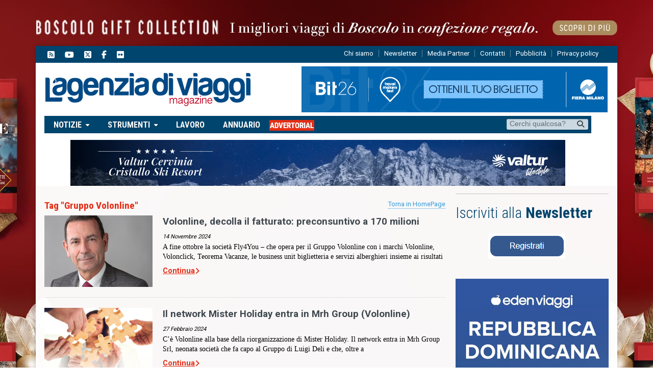

--- FILE ---
content_type: text/html; charset=UTF-8
request_url: https://www.lagenziadiviaggimag.it/tag/gruppo-volonline/
body_size: 22735
content:
<!DOCTYPE html>
<!--[if IE 7]>
<html class="ie ie7" lang="it-IT">
<![endif]-->
<!--[if IE 8]>
<html class="ie ie8" lang="it-IT">
<![endif]-->
<!--[if !(IE 7) | !(IE 8)  ]><!-->

<!-- BEGIN html -->
<html xmlns="http://www.w3.org/1999/xhtml" lang="it-IT">
    <!--<![endif]-->
    <!-- BEGIN head -->
    <head>
        <!-- Title -->
        <title>
            L&#039;Agenzia di Viaggi Magazine | Gruppo Volonline Archivi - L&#039;Agenzia di Viaggi Magazine        </title>

        <!-- Meta Tags -->
        <meta http-equiv="content-type" content="text/html; charset=UTF-8" />
        <meta name="viewport" content="width=device-width, initial-scale=1, maximum-scale=1" />
        <meta http-equiv="X-UA-Compatible" content="IE=Edge,chrome=1">
            <!-- Favicon -->
                            <link rel="shortcut icon" href="https://www.lagenziadiviaggimag.it/wp-content/uploads/2017/01/favicon-e1484906817626.jpg" type="image/x-icon" />
            
            <link rel="alternate" type="application/rss+xml" href="https://www.lagenziadiviaggimag.it/feed/" title="L&#039;Agenzia di Viaggi Magazine latest posts" />
            <link rel="alternate" type="application/rss+xml" href="https://www.lagenziadiviaggimag.it/comments/feed/" title="L&#039;Agenzia di Viaggi Magazine latest comments" />
            <link rel="pingback" href="https://www.lagenziadiviaggimag.it/xmlrpc.php" />

            <meta name='robots' content='index, follow, max-image-preview:large, max-snippet:-1, max-video-preview:-1' />
	<style>img:is([sizes="auto" i], [sizes^="auto," i]) { contain-intrinsic-size: 3000px 1500px }</style>
	<script id="cookieyes" type="text/javascript" src="https://cdn-cookieyes.com/client_data/8a814be8da75597a9d722f10/script.js"></script>
	<!-- This site is optimized with the Yoast SEO plugin v26.5 - https://yoast.com/wordpress/plugins/seo/ -->
	<title>Gruppo Volonline Archivi - L&#039;Agenzia di Viaggi Magazine</title>
	<link rel="canonical" href="https://www.lagenziadiviaggimag.it/tag/gruppo-volonline/" />
	<meta property="og:locale" content="it_IT" />
	<meta property="og:type" content="article" />
	<meta property="og:title" content="Gruppo Volonline Archivi - L&#039;Agenzia di Viaggi Magazine" />
	<meta property="og:url" content="https://www.lagenziadiviaggimag.it/tag/gruppo-volonline/" />
	<meta property="og:site_name" content="L&#039;Agenzia di Viaggi Magazine" />
	<meta name="twitter:card" content="summary_large_image" />
	<meta name="twitter:site" content="@lagenziaviaggi" />
	<script type="application/ld+json" class="yoast-schema-graph">{"@context":"https://schema.org","@graph":[{"@type":"CollectionPage","@id":"https://www.lagenziadiviaggimag.it/tag/gruppo-volonline/","url":"https://www.lagenziadiviaggimag.it/tag/gruppo-volonline/","name":"Gruppo Volonline Archivi - L&#039;Agenzia di Viaggi Magazine","isPartOf":{"@id":"https://www.lagenziadiviaggimag.it/#website"},"primaryImageOfPage":{"@id":"https://www.lagenziadiviaggimag.it/tag/gruppo-volonline/#primaryimage"},"image":{"@id":"https://www.lagenziadiviaggimag.it/tag/gruppo-volonline/#primaryimage"},"thumbnailUrl":"https://www.lagenziadiviaggimag.it/wp-content/uploads/2020/04/deli.jpg","breadcrumb":{"@id":"https://www.lagenziadiviaggimag.it/tag/gruppo-volonline/#breadcrumb"},"inLanguage":"it-IT"},{"@type":"ImageObject","inLanguage":"it-IT","@id":"https://www.lagenziadiviaggimag.it/tag/gruppo-volonline/#primaryimage","url":"https://www.lagenziadiviaggimag.it/wp-content/uploads/2020/04/deli.jpg","contentUrl":"https://www.lagenziadiviaggimag.it/wp-content/uploads/2020/04/deli.jpg","width":1000,"height":576,"caption":"deli volonline_Uff. St."},{"@type":"BreadcrumbList","@id":"https://www.lagenziadiviaggimag.it/tag/gruppo-volonline/#breadcrumb","itemListElement":[{"@type":"ListItem","position":1,"name":"Home","item":"https://www.lagenziadiviaggimag.it/"},{"@type":"ListItem","position":2,"name":"Pagina articoli","item":"https://www.lagenziadiviaggimag.it/113-2/"},{"@type":"ListItem","position":3,"name":"Gruppo Volonline"}]},{"@type":"WebSite","@id":"https://www.lagenziadiviaggimag.it/#website","url":"https://www.lagenziadiviaggimag.it/","name":"L'Agenzia di Viaggi Magazine","description":"Network multimediale di informazione turistica","publisher":{"@id":"https://www.lagenziadiviaggimag.it/#organization"},"alternateName":"www.lagenziadiviaggimag.it","potentialAction":[{"@type":"SearchAction","target":{"@type":"EntryPoint","urlTemplate":"https://www.lagenziadiviaggimag.it/?s={search_term_string}"},"query-input":{"@type":"PropertyValueSpecification","valueRequired":true,"valueName":"search_term_string"}}],"inLanguage":"it-IT"},{"@type":"Organization","@id":"https://www.lagenziadiviaggimag.it/#organization","name":"L'Agenzia di Viaggi Magazine","url":"https://www.lagenziadiviaggimag.it/","logo":{"@type":"ImageObject","inLanguage":"it-IT","@id":"https://www.lagenziadiviaggimag.it/#/schema/logo/image/","url":"https://euhkb3nhdo3.exactdn.com/wp-content/uploads/2017/01/logopiugrande.png?lossy=1&ssl=1","contentUrl":"https://euhkb3nhdo3.exactdn.com/wp-content/uploads/2017/01/logopiugrande.png?lossy=1&ssl=1","width":974,"height":162,"caption":"L'Agenzia di Viaggi Magazine"},"image":{"@id":"https://www.lagenziadiviaggimag.it/#/schema/logo/image/"},"sameAs":["https://www.facebook.com/lagenziadiviaggi/?fref=ts","https://x.com/lagenziaviaggi","https://www.instagram.com/lagenziadiviaggi/?hl=it","https://www.youtube.com/user/lagenziadiviaggi"]}]}</script>
	<!-- / Yoast SEO plugin. -->


<link rel='dns-prefetch' href='//fonts.googleapis.com' />
<link rel='dns-prefetch' href='//use.fontawesome.com' />
<link rel="alternate" type="application/rss+xml" title="L&#039;Agenzia di Viaggi Magazine &raquo; Feed" href="https://www.lagenziadiviaggimag.it/feed/" />
<script type="text/javascript" id="wpp-js" src="https://www.lagenziadiviaggimag.it/wp-content/plugins/wordpress-popular-posts/assets/js/wpp.min.js?ver=7.3.6" data-sampling="1" data-sampling-rate="10" data-api-url="https://www.lagenziadiviaggimag.it/wp-json/wordpress-popular-posts" data-post-id="0" data-token="03140bd296" data-lang="0" data-debug="0"></script>
<link rel="alternate" type="application/rss+xml" title="L&#039;Agenzia di Viaggi Magazine &raquo; Gruppo Volonline Feed del tag" href="https://www.lagenziadiviaggimag.it/tag/gruppo-volonline/feed/" />
		<!-- This site uses the Google Analytics by MonsterInsights plugin v9.10.0 - Using Analytics tracking - https://www.monsterinsights.com/ -->
							<script src="//www.googletagmanager.com/gtag/js?id=G-S1ZXWSMV9D"  data-cfasync="false" data-wpfc-render="false" type="text/javascript" async></script>
			<script data-cfasync="false" data-wpfc-render="false" type="text/javascript">
				var mi_version = '9.10.0';
				var mi_track_user = true;
				var mi_no_track_reason = '';
								var MonsterInsightsDefaultLocations = {"page_location":"https:\/\/www.lagenziadiviaggimag.it\/tag\/gruppo-volonline\/"};
								if ( typeof MonsterInsightsPrivacyGuardFilter === 'function' ) {
					var MonsterInsightsLocations = (typeof MonsterInsightsExcludeQuery === 'object') ? MonsterInsightsPrivacyGuardFilter( MonsterInsightsExcludeQuery ) : MonsterInsightsPrivacyGuardFilter( MonsterInsightsDefaultLocations );
				} else {
					var MonsterInsightsLocations = (typeof MonsterInsightsExcludeQuery === 'object') ? MonsterInsightsExcludeQuery : MonsterInsightsDefaultLocations;
				}

								var disableStrs = [
										'ga-disable-G-S1ZXWSMV9D',
									];

				/* Function to detect opted out users */
				function __gtagTrackerIsOptedOut() {
					for (var index = 0; index < disableStrs.length; index++) {
						if (document.cookie.indexOf(disableStrs[index] + '=true') > -1) {
							return true;
						}
					}

					return false;
				}

				/* Disable tracking if the opt-out cookie exists. */
				if (__gtagTrackerIsOptedOut()) {
					for (var index = 0; index < disableStrs.length; index++) {
						window[disableStrs[index]] = true;
					}
				}

				/* Opt-out function */
				function __gtagTrackerOptout() {
					for (var index = 0; index < disableStrs.length; index++) {
						document.cookie = disableStrs[index] + '=true; expires=Thu, 31 Dec 2099 23:59:59 UTC; path=/';
						window[disableStrs[index]] = true;
					}
				}

				if ('undefined' === typeof gaOptout) {
					function gaOptout() {
						__gtagTrackerOptout();
					}
				}
								window.dataLayer = window.dataLayer || [];

				window.MonsterInsightsDualTracker = {
					helpers: {},
					trackers: {},
				};
				if (mi_track_user) {
					function __gtagDataLayer() {
						dataLayer.push(arguments);
					}

					function __gtagTracker(type, name, parameters) {
						if (!parameters) {
							parameters = {};
						}

						if (parameters.send_to) {
							__gtagDataLayer.apply(null, arguments);
							return;
						}

						if (type === 'event') {
														parameters.send_to = monsterinsights_frontend.v4_id;
							var hookName = name;
							if (typeof parameters['event_category'] !== 'undefined') {
								hookName = parameters['event_category'] + ':' + name;
							}

							if (typeof MonsterInsightsDualTracker.trackers[hookName] !== 'undefined') {
								MonsterInsightsDualTracker.trackers[hookName](parameters);
							} else {
								__gtagDataLayer('event', name, parameters);
							}
							
						} else {
							__gtagDataLayer.apply(null, arguments);
						}
					}

					__gtagTracker('js', new Date());
					__gtagTracker('set', {
						'developer_id.dZGIzZG': true,
											});
					if ( MonsterInsightsLocations.page_location ) {
						__gtagTracker('set', MonsterInsightsLocations);
					}
										__gtagTracker('config', 'G-S1ZXWSMV9D', {"forceSSL":"true","link_attribution":"true"} );
										window.gtag = __gtagTracker;										(function () {
						/* https://developers.google.com/analytics/devguides/collection/analyticsjs/ */
						/* ga and __gaTracker compatibility shim. */
						var noopfn = function () {
							return null;
						};
						var newtracker = function () {
							return new Tracker();
						};
						var Tracker = function () {
							return null;
						};
						var p = Tracker.prototype;
						p.get = noopfn;
						p.set = noopfn;
						p.send = function () {
							var args = Array.prototype.slice.call(arguments);
							args.unshift('send');
							__gaTracker.apply(null, args);
						};
						var __gaTracker = function () {
							var len = arguments.length;
							if (len === 0) {
								return;
							}
							var f = arguments[len - 1];
							if (typeof f !== 'object' || f === null || typeof f.hitCallback !== 'function') {
								if ('send' === arguments[0]) {
									var hitConverted, hitObject = false, action;
									if ('event' === arguments[1]) {
										if ('undefined' !== typeof arguments[3]) {
											hitObject = {
												'eventAction': arguments[3],
												'eventCategory': arguments[2],
												'eventLabel': arguments[4],
												'value': arguments[5] ? arguments[5] : 1,
											}
										}
									}
									if ('pageview' === arguments[1]) {
										if ('undefined' !== typeof arguments[2]) {
											hitObject = {
												'eventAction': 'page_view',
												'page_path': arguments[2],
											}
										}
									}
									if (typeof arguments[2] === 'object') {
										hitObject = arguments[2];
									}
									if (typeof arguments[5] === 'object') {
										Object.assign(hitObject, arguments[5]);
									}
									if ('undefined' !== typeof arguments[1].hitType) {
										hitObject = arguments[1];
										if ('pageview' === hitObject.hitType) {
											hitObject.eventAction = 'page_view';
										}
									}
									if (hitObject) {
										action = 'timing' === arguments[1].hitType ? 'timing_complete' : hitObject.eventAction;
										hitConverted = mapArgs(hitObject);
										__gtagTracker('event', action, hitConverted);
									}
								}
								return;
							}

							function mapArgs(args) {
								var arg, hit = {};
								var gaMap = {
									'eventCategory': 'event_category',
									'eventAction': 'event_action',
									'eventLabel': 'event_label',
									'eventValue': 'event_value',
									'nonInteraction': 'non_interaction',
									'timingCategory': 'event_category',
									'timingVar': 'name',
									'timingValue': 'value',
									'timingLabel': 'event_label',
									'page': 'page_path',
									'location': 'page_location',
									'title': 'page_title',
									'referrer' : 'page_referrer',
								};
								for (arg in args) {
																		if (!(!args.hasOwnProperty(arg) || !gaMap.hasOwnProperty(arg))) {
										hit[gaMap[arg]] = args[arg];
									} else {
										hit[arg] = args[arg];
									}
								}
								return hit;
							}

							try {
								f.hitCallback();
							} catch (ex) {
							}
						};
						__gaTracker.create = newtracker;
						__gaTracker.getByName = newtracker;
						__gaTracker.getAll = function () {
							return [];
						};
						__gaTracker.remove = noopfn;
						__gaTracker.loaded = true;
						window['__gaTracker'] = __gaTracker;
					})();
									} else {
										console.log("");
					(function () {
						function __gtagTracker() {
							return null;
						}

						window['__gtagTracker'] = __gtagTracker;
						window['gtag'] = __gtagTracker;
					})();
									}
			</script>
							<!-- / Google Analytics by MonsterInsights -->
		<script type="text/javascript">
/* <![CDATA[ */
window._wpemojiSettings = {"baseUrl":"https:\/\/s.w.org\/images\/core\/emoji\/16.0.1\/72x72\/","ext":".png","svgUrl":"https:\/\/s.w.org\/images\/core\/emoji\/16.0.1\/svg\/","svgExt":".svg","source":{"concatemoji":"https:\/\/www.lagenziadiviaggimag.it\/wp-includes\/js\/wp-emoji-release.min.js?ver=3e529c66cbf7fe4470835a305c0203db"}};
/*! This file is auto-generated */
!function(s,n){var o,i,e;function c(e){try{var t={supportTests:e,timestamp:(new Date).valueOf()};sessionStorage.setItem(o,JSON.stringify(t))}catch(e){}}function p(e,t,n){e.clearRect(0,0,e.canvas.width,e.canvas.height),e.fillText(t,0,0);var t=new Uint32Array(e.getImageData(0,0,e.canvas.width,e.canvas.height).data),a=(e.clearRect(0,0,e.canvas.width,e.canvas.height),e.fillText(n,0,0),new Uint32Array(e.getImageData(0,0,e.canvas.width,e.canvas.height).data));return t.every(function(e,t){return e===a[t]})}function u(e,t){e.clearRect(0,0,e.canvas.width,e.canvas.height),e.fillText(t,0,0);for(var n=e.getImageData(16,16,1,1),a=0;a<n.data.length;a++)if(0!==n.data[a])return!1;return!0}function f(e,t,n,a){switch(t){case"flag":return n(e,"\ud83c\udff3\ufe0f\u200d\u26a7\ufe0f","\ud83c\udff3\ufe0f\u200b\u26a7\ufe0f")?!1:!n(e,"\ud83c\udde8\ud83c\uddf6","\ud83c\udde8\u200b\ud83c\uddf6")&&!n(e,"\ud83c\udff4\udb40\udc67\udb40\udc62\udb40\udc65\udb40\udc6e\udb40\udc67\udb40\udc7f","\ud83c\udff4\u200b\udb40\udc67\u200b\udb40\udc62\u200b\udb40\udc65\u200b\udb40\udc6e\u200b\udb40\udc67\u200b\udb40\udc7f");case"emoji":return!a(e,"\ud83e\udedf")}return!1}function g(e,t,n,a){var r="undefined"!=typeof WorkerGlobalScope&&self instanceof WorkerGlobalScope?new OffscreenCanvas(300,150):s.createElement("canvas"),o=r.getContext("2d",{willReadFrequently:!0}),i=(o.textBaseline="top",o.font="600 32px Arial",{});return e.forEach(function(e){i[e]=t(o,e,n,a)}),i}function t(e){var t=s.createElement("script");t.src=e,t.defer=!0,s.head.appendChild(t)}"undefined"!=typeof Promise&&(o="wpEmojiSettingsSupports",i=["flag","emoji"],n.supports={everything:!0,everythingExceptFlag:!0},e=new Promise(function(e){s.addEventListener("DOMContentLoaded",e,{once:!0})}),new Promise(function(t){var n=function(){try{var e=JSON.parse(sessionStorage.getItem(o));if("object"==typeof e&&"number"==typeof e.timestamp&&(new Date).valueOf()<e.timestamp+604800&&"object"==typeof e.supportTests)return e.supportTests}catch(e){}return null}();if(!n){if("undefined"!=typeof Worker&&"undefined"!=typeof OffscreenCanvas&&"undefined"!=typeof URL&&URL.createObjectURL&&"undefined"!=typeof Blob)try{var e="postMessage("+g.toString()+"("+[JSON.stringify(i),f.toString(),p.toString(),u.toString()].join(",")+"));",a=new Blob([e],{type:"text/javascript"}),r=new Worker(URL.createObjectURL(a),{name:"wpTestEmojiSupports"});return void(r.onmessage=function(e){c(n=e.data),r.terminate(),t(n)})}catch(e){}c(n=g(i,f,p,u))}t(n)}).then(function(e){for(var t in e)n.supports[t]=e[t],n.supports.everything=n.supports.everything&&n.supports[t],"flag"!==t&&(n.supports.everythingExceptFlag=n.supports.everythingExceptFlag&&n.supports[t]);n.supports.everythingExceptFlag=n.supports.everythingExceptFlag&&!n.supports.flag,n.DOMReady=!1,n.readyCallback=function(){n.DOMReady=!0}}).then(function(){return e}).then(function(){var e;n.supports.everything||(n.readyCallback(),(e=n.source||{}).concatemoji?t(e.concatemoji):e.wpemoji&&e.twemoji&&(t(e.twemoji),t(e.wpemoji)))}))}((window,document),window._wpemojiSettings);
/* ]]> */
</script>
<!-- lagenziadiviaggimag.it is managing ads with Advanced Ads --><script id="lagen-ready">
			window.advanced_ads_ready=function(e,a){a=a||"complete";var d=function(e){return"interactive"===a?"loading"!==e:"complete"===e};d(document.readyState)?e():document.addEventListener("readystatechange",(function(a){d(a.target.readyState)&&e()}),{once:"interactive"===a})},window.advanced_ads_ready_queue=window.advanced_ads_ready_queue||[];		</script>
		<style id='wp-emoji-styles-inline-css' type='text/css'>

	img.wp-smiley, img.emoji {
		display: inline !important;
		border: none !important;
		box-shadow: none !important;
		height: 1em !important;
		width: 1em !important;
		margin: 0 0.07em !important;
		vertical-align: -0.1em !important;
		background: none !important;
		padding: 0 !important;
	}
</style>
<style id='font-awesome-svg-styles-default-inline-css' type='text/css'>
.svg-inline--fa {
  display: inline-block;
  height: 1em;
  overflow: visible;
  vertical-align: -.125em;
}
</style>
<link rel='stylesheet' id='font-awesome-svg-styles-css' href='https://www.lagenziadiviaggimag.it/wp-content/uploads/font-awesome/v6.5.2/css/svg-with-js.css' type='text/css' media='all' />
<style id='font-awesome-svg-styles-inline-css' type='text/css'>
   .wp-block-font-awesome-icon svg::before,
   .wp-rich-text-font-awesome-icon svg::before {content: unset;}
</style>
<link rel='stylesheet' id='color-bg-tag-cloud-css' href='https://www.lagenziadiviaggimag.it/wp-content/plugins/color-bg-tag-cloud/inc/color-bg-tag-cloud.css?ver=3e529c66cbf7fe4470835a305c0203db' type='text/css' media='all' />
<link crossorigin="anonymous" rel='stylesheet' id='google-fonts-1-css' href='https://fonts.googleapis.com/css?family=Roboto&#038;subset=latin&#038;ver=3e529c66cbf7fe4470835a305c0203db' type='text/css' media='all' />
<link crossorigin="anonymous" rel='stylesheet' id='google-fonts-2-css' href='https://fonts.googleapis.com/css?family=Roboto+Condensed&#038;subset=latin&#038;ver=3e529c66cbf7fe4470835a305c0203db' type='text/css' media='all' />
<link rel='stylesheet' id='reset-css' href='https://www.lagenziadiviaggimag.it/wp-content/themes/gadgetine-theme/css/reset.css?ver=3e529c66cbf7fe4470835a305c0203db' type='text/css' media='all' />
<link rel='stylesheet' id='font-awesome-css' href='https://www.lagenziadiviaggimag.it/wp-content/themes/gadgetine-theme/css/font-awesome.min.css?ver=3e529c66cbf7fe4470835a305c0203db' type='text/css' media='all' />
<link rel='stylesheet' id='dat-menu-css' href='https://www.lagenziadiviaggimag.it/wp-content/themes/gadgetine-theme/css/dat-menu.css?ver=3e529c66cbf7fe4470835a305c0203db' type='text/css' media='all' />
<link rel='stylesheet' id='main-stylesheet-css' href='https://www.lagenziadiviaggimag.it/wp-content/themes/gadgetine-theme/css/main-stylesheet.css?ver=3.8.1' type='text/css' media='all' />
<link rel='stylesheet' id='lightbox-css' href='https://www.lagenziadiviaggimag.it/wp-content/themes/gadgetine-theme/css/lightbox.css?ver=3e529c66cbf7fe4470835a305c0203db' type='text/css' media='all' />
<link rel='stylesheet' id='shortcode-css' href='https://www.lagenziadiviaggimag.it/wp-content/themes/gadgetine-theme/css/shortcodes.css?ver=3e529c66cbf7fe4470835a305c0203db' type='text/css' media='all' />
<link rel='stylesheet' id='animate-css' href='https://www.lagenziadiviaggimag.it/wp-content/themes/gadgetine-theme/css/animate.css?ver=3e529c66cbf7fe4470835a305c0203db' type='text/css' media='all' />
<link rel='stylesheet' id='carousel-css' href='https://www.lagenziadiviaggimag.it/wp-content/themes/gadgetine-theme/css/owl.carousel.css?ver=3e529c66cbf7fe4470835a305c0203db' type='text/css' media='all' />
<link rel='stylesheet' id='responsive-css' href='https://www.lagenziadiviaggimag.it/wp-content/themes/gadgetine-theme/css/responsive.css?ver=3.7.0' type='text/css' media='all' />
<!--[if lt IE 8]>
<link rel='stylesheet' id='ie-only-styles-css' href='https://www.lagenziadiviaggimag.it/wp-content/themes/gadgetine-theme/css/ie-ancient.css?ver=3e529c66cbf7fe4470835a305c0203db' type='text/css' media='all' />
<![endif]-->
<link rel='stylesheet' id='dynamic-css-css' href='https://www.lagenziadiviaggimag.it/wp-content/themes/gadgetine-theme/functions/ot_dyn.css?ver=3e529c66cbf7fe4470835a305c0203db' type='text/css' media='all' />
<link rel='stylesheet' id='style-css' href='https://www.lagenziadiviaggimag.it/wp-content/themes/gadgetine-theme/style.css?ver=3e529c66cbf7fe4470835a305c0203db' type='text/css' media='all' />
<link crossorigin="anonymous" rel='stylesheet' id='font-awesome-official-css' href='https://use.fontawesome.com/releases/v6.5.2/css/all.css' type='text/css' media='all' integrity="sha384-PPIZEGYM1v8zp5Py7UjFb79S58UeqCL9pYVnVPURKEqvioPROaVAJKKLzvH2rDnI" crossorigin="anonymous" />
<link rel='stylesheet' id='heateor_sss_frontend_css-css' href='https://www.lagenziadiviaggimag.it/wp-content/plugins/sassy-social-share/public/css/sassy-social-share-public.css?ver=3.3.77' type='text/css' media='all' />
<style id='heateor_sss_frontend_css-inline-css' type='text/css'>
.heateor_sss_button_instagram span.heateor_sss_svg,a.heateor_sss_instagram span.heateor_sss_svg{background:radial-gradient(circle at 30% 107%,#fdf497 0,#fdf497 5%,#fd5949 45%,#d6249f 60%,#285aeb 90%)}.heateor_sss_horizontal_sharing .heateor_sss_svg,.heateor_sss_standard_follow_icons_container .heateor_sss_svg{color:#fff;border-width:10px;border-style:solid;border-color:#ffffff}.heateor_sss_horizontal_sharing .heateorSssTCBackground{color:#666}.heateor_sss_horizontal_sharing span.heateor_sss_svg:hover,.heateor_sss_standard_follow_icons_container span.heateor_sss_svg:hover{border-color:transparent;}.heateor_sss_vertical_sharing span.heateor_sss_svg,.heateor_sss_floating_follow_icons_container span.heateor_sss_svg{color:#fff;border-width:0px;border-style:solid;border-color:transparent;}.heateor_sss_vertical_sharing .heateorSssTCBackground{color:#666;}.heateor_sss_vertical_sharing span.heateor_sss_svg:hover,.heateor_sss_floating_follow_icons_container span.heateor_sss_svg:hover{border-color:transparent;}@media screen and (max-width:783px) {.heateor_sss_vertical_sharing{display:none!important}}
</style>
<link crossorigin="anonymous" rel='stylesheet' id='font-awesome-official-v4shim-css' href='https://use.fontawesome.com/releases/v6.5.2/css/v4-shims.css' type='text/css' media='all' integrity="sha384-XyvK/kKwgVW+fuRkusfLgfhAMuaxLPSOY8W7wj8tUkf0Nr2WGHniPmpdu+cmPS5n" crossorigin="anonymous" />
<script type="text/javascript" src="https://www.lagenziadiviaggimag.it/wp-content/plugins/google-analytics-for-wordpress/assets/js/frontend-gtag.min.js?ver=9.10.0" id="monsterinsights-frontend-script-js" async="async" data-wp-strategy="async"></script>
<script data-cfasync="false" data-wpfc-render="false" type="text/javascript" id='monsterinsights-frontend-script-js-extra'>/* <![CDATA[ */
var monsterinsights_frontend = {"js_events_tracking":"true","download_extensions":"doc,pdf,ppt,zip,xls,docx,pptx,xlsx","inbound_paths":"[]","home_url":"https:\/\/www.lagenziadiviaggimag.it","hash_tracking":"false","v4_id":"G-S1ZXWSMV9D"};/* ]]> */
</script>
<script type="text/javascript" id="jquery-core-js-extra">
/* <![CDATA[ */
var ot = {"THEME_NAME":"gadgetine","adminUrl":"https:\/\/www.lagenziadiviaggimag.it\/wp-admin\/admin-ajax.php","gallery_id":"","galleryCat":"","imageUrl":"https:\/\/www.lagenziadiviaggimag.it\/wp-content\/themes\/gadgetine-theme\/images\/","cssUrl":"https:\/\/www.lagenziadiviaggimag.it\/wp-content\/themes\/gadgetine-theme\/css\/","themeUrl":"https:\/\/www.lagenziadiviaggimag.it\/wp-content\/themes\/gadgetine-theme"};
/* ]]> */
</script>
<script type="text/javascript" src="https://www.lagenziadiviaggimag.it/wp-includes/js/jquery/jquery.min.js?ver=3.7.1" id="jquery-core-js"></script>
<script type="text/javascript" src="https://www.lagenziadiviaggimag.it/wp-includes/js/jquery/jquery-migrate.min.js?ver=3.4.1" id="jquery-migrate-js"></script>
<script type="text/javascript" id="advanced-ads-advanced-js-js-extra">
/* <![CDATA[ */
var advads_options = {"blog_id":"1","privacy":{"enabled":false,"state":"not_needed"}};
/* ]]> */
</script>
<script type="text/javascript" src="https://www.lagenziadiviaggimag.it/wp-content/plugins/advanced-ads/public/assets/js/advanced.min.js?ver=1.56.3" id="advanced-ads-advanced-js-js"></script>
<script type="text/javascript" src="https://www.lagenziadiviaggimag.it/wp-content/themes/gadgetine-theme/js/owl.carousel.min.js?ver=3e529c66cbf7fe4470835a305c0203db" id="owl-carousel-js"></script>
<script type="text/javascript" src="https://www.lagenziadiviaggimag.it/wp-content/themes/gadgetine-theme/functions/ot_dyn.js?ver=3e529c66cbf7fe4470835a305c0203db" id="dynamic-scripts-js"></script>
<script></script><link rel="https://api.w.org/" href="https://www.lagenziadiviaggimag.it/wp-json/" /><link rel="alternate" title="JSON" type="application/json" href="https://www.lagenziadiviaggimag.it/wp-json/wp/v2/tags/17081" /><link rel="EditURI" type="application/rsd+xml" title="RSD" href="https://www.lagenziadiviaggimag.it/xmlrpc.php?rsd" />

            <style id="wpp-loading-animation-styles">@-webkit-keyframes bgslide{from{background-position-x:0}to{background-position-x:-200%}}@keyframes bgslide{from{background-position-x:0}to{background-position-x:-200%}}.wpp-widget-block-placeholder,.wpp-shortcode-placeholder{margin:0 auto;width:60px;height:3px;background:#dd3737;background:linear-gradient(90deg,#dd3737 0%,#571313 10%,#dd3737 100%);background-size:200% auto;border-radius:3px;-webkit-animation:bgslide 1s infinite linear;animation:bgslide 1s infinite linear}</style>
            <script>advads_items = { conditions: {}, display_callbacks: {}, display_effect_callbacks: {}, hide_callbacks: {}, backgrounds: {}, effect_durations: {}, close_functions: {}, showed: [] };</script><style type="text/css" id="lagen-layer-custom-css"></style><script type="text/javascript">
		var advadsCfpQueue = [];
		var advadsCfpAd = function( adID ){
			if ( 'undefined' == typeof advadsProCfp ) { advadsCfpQueue.push( adID ) } else { advadsProCfp.addElement( adID ) }
		};
		</script>
		<link rel="stylesheet" href="https://www.lagenziadiviaggimag.it/wp-content/themes/gadgetine-theme/css/carousel.css"><script src="https://www.lagenziadiviaggimag.it/wp-content/themes/gadgetine-theme/js/transition.js"></script><script src="https://www.lagenziadiviaggimag.it/wp-content/themes/gadgetine-theme/js/carousel.js"></script><style>.carousel-inner > .item > img,.carousel-inner > .item > a > img {  width: 100%;  margin: auto;}.carousel-control {position: absolute;top: 0;bottom: 0;left: 0;width: 44px;height: 44px;top: 40%;background: rgba(0, 0, 0, 0.75);font-size: 20px;color: #fff;text-align: center;text-shadow: 0 1px 2px rgba(0,0,0,.6);}.carousel-control .glyphicon-chevron-left, .carousel-control .glyphicon-chevron-right, .carousel-control .icon-next, .carousel-control .icon-prev {width: 22px;height: 30px;font-size: 30px;}.carousel-control .glyphicon-chevron-left, .carousel-control .glyphicon-chevron-right, .carousel-control .icon-next, .carousel-control .icon-prev {position: absolute;top: 35%;z-index: 5;display: inline-block;}</style><meta name="generator" content="Powered by WPBakery Page Builder - drag and drop page builder for WordPress."/>
<!-- Nessuna versione HTML AMP disponibile per questo URL. --><script  async src="https://pagead2.googlesyndication.com/pagead/js/adsbygoogle.js?client=ca-pub-8412776413659514" crossorigin="anonymous"></script><link rel="icon" href="https://www.lagenziadiviaggimag.it/wp-content/uploads/2017/02/cropped-logo_quadrato-32x32.png" sizes="32x32" />
<link rel="icon" href="https://www.lagenziadiviaggimag.it/wp-content/uploads/2017/02/cropped-logo_quadrato-192x192.png" sizes="192x192" />
<link rel="apple-touch-icon" href="https://www.lagenziadiviaggimag.it/wp-content/uploads/2017/02/cropped-logo_quadrato-180x180.png" />
<meta name="msapplication-TileImage" content="https://www.lagenziadiviaggimag.it/wp-content/uploads/2017/02/cropped-logo_quadrato-270x270.png" />
		<style type="text/css" id="wp-custom-css">
			h5 {
font-size:7pt !important;
	font-weight:normal !important;
}

.shortocde-content ol {
	font-family:'Georgia' !important;
	font-size:15px;
}

@media only screen and (max-width: 600px) {
a.adtabstravelid:before {
		content: url('/img/travelid.png')!important;
	}
	}

.shortocde-content p.caps:first-letter {
    font-size: 15px;
    font-weight: inherit;
    float: none;
    margin: 0;
    color: #1a1a1a;
    line-height: 132%;
}

/* Custom Facebook Feed */
.cff-page-name .cff-author-date {
font-family: 'Roboto' !important;
}
/* Custom Facebook Feed - End */

/*WORDPRESS POPULAR POSTS*/
.wpp-list {
	font-size:14px;
	line-height:130%;
}

.wpp-post-title {
	margin-bottom:10px;
}

.related-articles .item-header {
    margin-bottom: 10px;
    display: none;
}


a i[class*="fa"]{vertical-align:middle;}

@media only screen and (max-width: 900px){
.main-menu-reposnive-button{
	display: flow-root;
}
}		</style>
		<noscript><style> .wpb_animate_when_almost_visible { opacity: 1; }</style></noscript>
            <!--
                            <script async='async' src='https://www.googletagservices.com/tag/js/gpt.js'></script>
                            <script>
                              var googletag = googletag || {};
                              googletag.cmd = googletag.cmd || [];
                            </script>
            
                            <script>
                              googletag.cmd.push(function() {
                                googletag.defineSlot('/401258762/MM_2_test', [300, 250], 'div-gpt-ad-1486103790040-0').addService(googletag.pubads());
                                googletag.pubads().enableSingleRequest();
                                googletag.enableServices();
                              });
                            </script>
            -->

            <!-- Google tag (gtag.js) -->
            <script async src="https://www.googletagmanager.com/gtag/js?id=G-S1ZXWSMV9D"></script>
            <script>
                window.dataLayer = window.dataLayer || [];
                function gtag() {
                    dataLayer.push(arguments);
                }
                gtag('js', new Date());

                gtag('config', 'G-S1ZXWSMV9D');
            </script>


                            <style type="text/css">
                    /* for skinnable adv */
                    .dat-menu-container {
                        background: none !important;
                    }
                    .lagen-body-background {
                        background-position-x: center;
                        background-position-y: 0px;
                        background-size: initial;
                        background-repeat-x: no-repeat;
                        background-repeat-y: repeat;
                        background-attachment: fixed;
                        background-origin: initial;
                        background-clip: initial;
                        background-color: initial;
                        cursor: pointer;
                        height: auto;
                    }
                    @media screen and (min-width: 900px) {
                        .lagen-body-background {
                            padding-top: 90px;
                        }
                    }

                    #dat-menu {
                        max-width: 1140px;
                        margin: 0px auto;
                    }
                    /*END skinnable adv*/
                </style>


            <!-- END head -->
    </head>

    <!-- BEGIN body -->
    <body class="archive tag tag-gruppo-volonline tag-17081 wp-theme-gadgetine-theme wpb-js-composer js-comp-ver-8.5 vc_responsive">
        	
        <!-- BEGIN .boxed -->
<div class="boxed active">
        <!-- BEGIN .header -->
    <header class="header">
                    <div class="top-line">
                <div class="wrapper">

                    <div class="left social-content social-content-top">
                        <a href="https://www.lagenziadiviaggi.it/feed/" target="_blank" class="soc-rss-icon soc-rss-icon-top"><i class="fa-solid fa-square-rss"></i></a>	
                        <a href="https://www.youtube.com/user/lagenziadiviaggi" target="_blank" class="soc-facebook-icon soc-youtube-icon-top"><i class="fa-brands fa-youtube"></i></a>																<a href="https://twitter.com/lagenziaviaggi" target="_blank" class="soc-twitter-icon  soc-twitter-icon-top"><i class="fa-brands fa-square-x-twitter"></i></a>	
                        <a href="https://www.facebook.com/lagenziadiviaggi/?fref=ts" target="_blank" class="soc-facebook-icon soc-facebook-icon-top"><i class="fa-brands fa-facebook-f"></i></a>	
                        <a href="https://www.flickr.com/photos/lagenziadiviaggi" target="_blank" class="soc-facebook-icon soc-flickr-icon-top"><i class="fa-brands fa-flickr"></i></a>	
                    </div>

                                                <nav class="menu-sovratestata-container"><ul class="top-menu load-responsive" rel="Top Menu"><li id="menu-item-99" class="colorblack menu-item menu-item-type-custom menu-item-object-custom single"><a href="/chi-siamo/">Chi siamo</a></li>
<li id="menu-item-100" class="menu-item menu-item-type-custom menu-item-object-custom single"><a href="/iscriviti-alla-nostra-newsletter/">Newsletter</a></li>
<li id="menu-item-101" class="menu-item menu-item-type-custom menu-item-object-custom single"><a href="/media-partner/">Media Partner</a></li>
<li id="menu-item-485" class="menu-item menu-item-type-post_type menu-item-object-page single"><a href="https://www.lagenziadiviaggimag.it/contatti/">Contatti</a></li>
<li id="menu-item-20436" class="menu-item menu-item-type-post_type menu-item-object-page single"><a href="https://www.lagenziadiviaggimag.it/pubblicita/">Pubblicità</a></li>
<li id="menu-item-21132" class="menu-item menu-item-type-post_type menu-item-object-page single"><a href="https://www.lagenziadiviaggimag.it/informazioni-sul-trattamento-dati-personali/">Privacy policy</a></li>
</ul></nav>						
                                </div>
            </div>
        

        <!-- BEGIN .wrapper -->
        <div class="wrapper">

            <!-- BEGIN .header-block -->
            <div class="header-block">
                <div class="header-logo">
                                            <a href="https://www.lagenziadiviaggimag.it"><img src="https://www.lagenziadiviaggimag.it/wp-content/uploads/2017/01/logopiugrande.png" alt="L&#039;Agenzia di Viaggi Magazine" /></a>
                                    </div>

                                    <div class="header-banner"><div class="lagen-a-banner-testata" id="lagen-1433238684"><div data-lagen-trackid="4530" data-lagen-trackbid="1" class="lagen-target" id="lagen-1365722288"><div data-lagen-trackid="165595" data-lagen-trackbid="1" data-lagen-redirect="1" class="lagen-target" id="lagen-1765171844"><a data-bid="1" data-no-instant="1" href="https://www.lagenziadiviaggimag.it/linkout/165595" rel="noopener sponsored" class="notrack" target="_blank" aria-label="BIT 2026 ottieni il tuo biglietto"><img loading="lazy" decoding="async" src="https://www.lagenziadiviaggimag.it/wp-content/uploads/2025/12/BIT_banner-con-CTA_600x90_it_biglietto.gif" alt="BIT 2026 ottieni il tuo biglietto"  width="600" height="90"   /></a></div></div></div>
                                            </div>
                                <!-- END .header-block -->
            </div>

            <!-- END .wrapper -->
        </div>


        <div class="header-menu top-adv">

            <nav class="main-menu">

                                    <div class="right head-searcher">
                        <form method="get" action="https://www.lagenziadiviaggimag.it" name="searchform" >
                            <input type="search" class="head-search-input" value="" placeholder="Cerchi qualcosa?" name="s" id="s"/>
                            <input type="submit" class="head-search-button" value="s" />
                        </form>
                    </div>
                

                <a href="#dat-menu" class="main-menu-reposnive-button"><i class="fa-solid fa-bars"></i>Apri il menù</a>


                <ul class="load-responsive" rel="Main Menu"><li id="menu-item-155" class="normal-drop   no-description menu-item menu-item-type-custom menu-item-object-custom menu-item-home menu-item-has-children ot-dropdown"><a href="https://www.lagenziadiviaggimag.it/"><span>NOTIZIE</span></a>
<ul class="sub-menu">
	<li id="menu-item-550" class="normal-drop   no-description menu-item menu-item-type-taxonomy menu-item-object-category"><a href="https://www.lagenziadiviaggimag.it/category/main/attualita/">Attualità</a></li>
	<li id="menu-item-239" class="normal-drop   no-description menu-item menu-item-type-taxonomy menu-item-object-category"><a href="https://www.lagenziadiviaggimag.it/category/main/operatori/">Operatori</a></li>
	<li id="menu-item-634" class="normal-drop   no-description menu-item menu-item-type-taxonomy menu-item-object-category"><a href="https://www.lagenziadiviaggimag.it/category/main/volare/">Volare</a></li>
	<li id="menu-item-554" class="normal-drop   no-description menu-item menu-item-type-taxonomy menu-item-object-category"><a href="https://www.lagenziadiviaggimag.it/category/main/destinazioni/">Destinazioni</a></li>
	<li id="menu-item-560" class="normal-drop   no-description menu-item menu-item-type-taxonomy menu-item-object-category"><a href="https://www.lagenziadiviaggimag.it/category/main/navigare/">Navigare</a></li>
	<li id="menu-item-570" class="normal-drop   no-description menu-item menu-item-type-taxonomy menu-item-object-category"><a href="https://www.lagenziadiviaggimag.it/category/main/trasporti/">Trasporti</a></li>
	<li id="menu-item-236" class="normal-drop   no-description menu-item menu-item-type-taxonomy menu-item-object-category"><a href="https://www.lagenziadiviaggimag.it/category/main/tecnologia/">Tecnologia</a></li>
	<li id="menu-item-557" class="normal-drop   no-description menu-item menu-item-type-taxonomy menu-item-object-category"><a href="https://www.lagenziadiviaggimag.it/category/main/italia/">Italia</a></li>
	<li id="menu-item-547" class="normal-drop   no-description menu-item menu-item-type-taxonomy menu-item-object-category"><a href="https://www.lagenziadiviaggimag.it/category/main/agenti-di-viaggi/">Agenti di viaggi</a></li>
	<li id="menu-item-565" class="normal-drop   no-description menu-item menu-item-type-taxonomy menu-item-object-category"><a href="https://www.lagenziadiviaggimag.it/category/main/ospitalita/">Ospitalità</a></li>
	<li id="menu-item-555" class="normal-drop   no-description menu-item menu-item-type-taxonomy menu-item-object-category"><a href="https://www.lagenziadiviaggimag.it/category/main/fiere/">Fiere</a></li>
	<li id="menu-item-556" class="normal-drop   no-description menu-item menu-item-type-taxonomy menu-item-object-category"><a href="https://www.lagenziadiviaggimag.it/category/main/formazione/">Formazione</a></li>
	<li id="menu-item-55669" class="normal-drop   no-description menu-item menu-item-type-taxonomy menu-item-object-category"><a href="https://www.lagenziadiviaggimag.it/category/rubriche/fisco/">Fisco</a></li>
	<li id="menu-item-552" class="normal-drop   no-description menu-item menu-item-type-taxonomy menu-item-object-category"><a href="https://www.lagenziadiviaggimag.it/category/main/business-travel/">Business Travel</a></li>
	<li id="menu-item-28086" class="normal-drop   no-description menu-item menu-item-type-taxonomy menu-item-object-category"><a href="https://www.lagenziadiviaggimag.it/category/main/assicurazioni/">Assicurazioni</a></li>
</ul>
</li>
<li id="menu-item-156" class="normal-drop   no-description menu-item menu-item-type-custom menu-item-object-custom menu-item-home menu-item-has-children ot-dropdown"><a href="https://www.lagenziadiviaggimag.it/"><span>STRUMENTI</span></a>
<ul class="sub-menu">
	<li id="menu-item-2362" class="normal-drop   no-description menu-item menu-item-type-custom menu-item-object-custom"><a href="https://www.lagenziadiviaggimag.it/magazine-novembre-2025">Magazine</a></li>
	<li id="menu-item-32777" class="normal-drop   no-description menu-item menu-item-type-custom menu-item-object-custom"><a target="_blank" href="https://www.viaggioff.it/">ViaggiOff</a></li>
	<li id="menu-item-18003" class="normal-drop   no-description menu-item menu-item-type-custom menu-item-object-custom"><a target="_blank" href="https://www.lagenziadiviaggimag.it/formazione-adv/">Formazione</a></li>
	<li id="menu-item-35637" class="normal-drop   no-description menu-item menu-item-type-taxonomy menu-item-object-category"><a target="_blank" href="https://www.lagenziadiviaggimag.it/category/main/advertorial/">Advertorial</a></li>
	<li id="menu-item-72148" class="normal-drop   no-description menu-item menu-item-type-taxonomy menu-item-object-category"><a href="https://www.lagenziadiviaggimag.it/category/rubriche/voice-of-leader/">Voice of Leader</a></li>
	<li id="menu-item-536" class="normal-drop   no-description menu-item menu-item-type-custom menu-item-object-custom"><a target="_blank" href="https://formazione.lagenziadiviaggimag.it">Webinar</a></li>
	<li id="menu-item-164703" class="normal-drop   no-description menu-item menu-item-type-post_type menu-item-object-page"><a href="https://www.lagenziadiviaggimag.it/italia-travel-news-2025/">Italia Travel News – 2025</a></li>
	<li id="menu-item-45847" class="normal-drop   no-description menu-item menu-item-type-post_type menu-item-object-page"><a target="_blank" href="https://www.lagenziadiviaggimag.it/appunti-di-viaggio/">Appunti di Viaggio</a></li>
	<li id="menu-item-244" class="normal-drop   no-description menu-item menu-item-type-custom menu-item-object-custom"><a target="_blank" href="https://www.lagenziadiviaggimag.it/sapevatelo/">#sapevatelo</a></li>
	<li id="menu-item-8445" class="normal-drop   no-description menu-item menu-item-type-post_type menu-item-object-page"><a target="_blank" href="https://www.lagenziadiviaggimag.it/premio-turismo-responsabile/">Premio Turismo Responsabile</a></li>
</ul>
</li>
<li id="menu-item-157" class="normal-drop   no-description menu-item menu-item-type-custom menu-item-object-custom"><a target="_blank" href="https://lavoro.lagenziadiviaggimag.it/">LAVORO</a></li>
<li id="menu-item-245" class="normal-drop   no-description menu-item menu-item-type-custom menu-item-object-custom"><a target="_blank" href="https://annuario.lagenziadiviaggimag.it/">ANNUARIO</a></li>
<div  class="lagen-2c90a86795478b1aac13b374d49f9602 lagen-menu" id="lagen-2c90a86795478b1aac13b374d49f9602"></div></ul>

            </nav>
        <div class="lagen-b-banner-sottotestata" id="lagen-1836940335"><div style="margin-left: auto; margin-right: auto; text-align: center; margin-top: 13px; " id="lagen-905096019" data-lagen-trackid="4550" data-lagen-trackbid="1" class="lagen-target"><div data-lagen-trackid="165324" data-lagen-trackbid="1" data-lagen-redirect="1" class="lagen-target" id="lagen-1224863268"><a data-bid="1" data-no-instant="1" href="https://www.lagenziadiviaggimag.it/linkout/165324" rel="noopener sponsored" class="notrack" target="_blank" aria-label="Nicolaus Valtur Cervinia"><img loading="lazy" decoding="async" src="https://www.lagenziadiviaggimag.it/wp-content/uploads/2025/11/01a.-Valtur_Cervinia_970x90_60kb.jpg" alt="Nicolaus Valtur Cervinia"  width="970" height="90"   /></a></div></div></div></div>
        <!-- END .header -->
    </header>

    			<!-- BEGIN .content -->
			<section class="content">
				
				<!-- BEGIN .wrapper -->
				<div class="wrapper">
					
					
					<div class="main-content-wrapper
										 big-sidebar-right					">

						<!-- BEGIN .main-content -->
						<div class="main-content">

						
	<!-- BEGIN .def-panel -->
	<div class="def-panel">
							

	<div class="panel-title">
					<a href="https://www.lagenziadiviaggimag.it" class="right">Torna in HomePage</a>
				<h2 style="color: #264C84; border-bottom: 2px solid #264C84;">Tag "Gruppo Volonline"</h2>
	</div>
			
		<div class="panel-content main-article-list">
									<!-- BEGIN .item -->
		<div class="item post-119196 post type-post status-publish format-standard has-post-thumbnail hentry category-flash1 category-operatori tag-gruppo-volonline tag-luigi-deli" id="post-119196" >
				<div class="item-header">
		<div class="relative-element">
							<div class="image-overlay-icons" onclick="javascript:location.href = 'https://www.lagenziadiviaggimag.it/volonline-decolla-il-fatturato-preconsuntivo-a-170-milioni/';">
					<a href="https://www.lagenziadiviaggimag.it/volonline-decolla-il-fatturato-preconsuntivo-a-170-milioni/" title="Leggi l&#039;articolo"><i class="fa-solid fa-magnifying-glass"></i></a>
									</div>
						<a href="https://www.lagenziadiviaggimag.it/volonline-decolla-il-fatturato-preconsuntivo-a-170-milioni/" class="hover-image">
				<img src="https://www.lagenziadiviaggimag.it/wp-content/uploads/2020/04/deli-472x312_c.jpg" alt="Volonline, decolla il fatturato: preconsuntivo a 170 milioni" title="" />			</a>
		</div>
	</div>
			<div class="item-content">
				<h3>
					<a href="https://www.lagenziadiviaggimag.it/volonline-decolla-il-fatturato-preconsuntivo-a-170-milioni/">Volonline, decolla il fatturato: preconsuntivo a 170 milioni</a>
									</h3>
				<div class="date">14 Novembre 2024</div>
				<p>A fine ottobre la società Fly4You – che opera per il Gruppo Volonline con i marchi Volonline, Volonclick, Teorema Vacanze, le business unit biglietteria e servizi alberghieri insieme ai risultati</p>
				
				<a href="https://www.lagenziadiviaggimag.it/volonline-decolla-il-fatturato-preconsuntivo-a-170-milioni/" class="read-more-link">Continua<i class="fa-solid fa-angle-right"></i></a>
			</div>
		<!-- END .item -->
		</div>													<!-- BEGIN .item -->
		<div class="item post-85312 post type-post status-publish format-standard has-post-thumbnail hentry category-agenti-di-viaggi tag-davide-rosi tag-gruppo-volonline tag-luigi-deli tag-mister-holiday tag-mrh-group tag-volonline" id="post-85312" >
				<div class="item-header">
		<div class="relative-element">
							<div class="image-overlay-icons" onclick="javascript:location.href = 'https://www.lagenziadiviaggimag.it/il-network-mister-holiday-entra-in-mrh-group-volonline/';">
					<a href="https://www.lagenziadiviaggimag.it/il-network-mister-holiday-entra-in-mrh-group-volonline/" title="Leggi l&#039;articolo"><i class="fa-solid fa-magnifying-glass"></i></a>
									</div>
						<a href="https://www.lagenziadiviaggimag.it/il-network-mister-holiday-entra-in-mrh-group-volonline/" class="hover-image">
				<img src="https://www.lagenziadiviaggimag.it/wp-content/uploads/2020/07/network-472x312_c.jpg" alt="Il network Mister Holiday entra in Mrh Group (Volonline)" title="" />			</a>
		</div>
	</div>
			<div class="item-content">
				<h3>
					<a href="https://www.lagenziadiviaggimag.it/il-network-mister-holiday-entra-in-mrh-group-volonline/">Il network Mister Holiday entra in Mrh Group (Volonline)</a>
									</h3>
				<div class="date">27 Febbraio 2024</div>
				<p>C’è Volonline alla base della riorganizzazione di Mister Holiday. Il network entra in Mrh Group Srl, neonata società che fa capo al Gruppo di Luigi Deli e che, oltre a</p>
				
				<a href="https://www.lagenziadiviaggimag.it/il-network-mister-holiday-entra-in-mrh-group-volonline/" class="read-more-link">Continua<i class="fa-solid fa-angle-right"></i></a>
			</div>
		<!-- END .item -->
		</div>													<!-- BEGIN .item -->
		<div class="item post-82193 post type-post status-publish format-standard has-post-thumbnail hentry category-tecnologia category-zoom tag-gruppo-volonline tag-norman-tassin tag-reisenplatz" id="post-82193" >
				<div class="item-header">
		<div class="relative-element">
							<div class="image-overlay-icons" onclick="javascript:location.href = 'https://www.lagenziadiviaggimag.it/volonline-si-prende-il-100-di-reisenplatz-e-avvia-il-restyling/';">
					<a href="https://www.lagenziadiviaggimag.it/volonline-si-prende-il-100-di-reisenplatz-e-avvia-il-restyling/" title="Leggi l&#039;articolo"><i class="fa-solid fa-magnifying-glass"></i></a>
									</div>
						<a href="https://www.lagenziadiviaggimag.it/volonline-si-prende-il-100-di-reisenplatz-e-avvia-il-restyling/" class="hover-image">
				<img src="https://www.lagenziadiviaggimag.it/wp-content/uploads/2020/04/deli-472x312_c.jpg" alt="Volonline si prende il 100% di Reisenplatz e avvia il restyling" title="" />			</a>
		</div>
	</div>
			<div class="item-content">
				<h3>
					<a href="https://www.lagenziadiviaggimag.it/volonline-si-prende-il-100-di-reisenplatz-e-avvia-il-restyling/">Volonline si prende il 100% di Reisenplatz e avvia il restyling</a>
									</h3>
				<div class="date">1 Dicembre 2023</div>
				<p>Riorganizzazione generale per Reisenplatz, dopo l’aumento delle quote del Gruppo Volonline che ora detiene il 100% della banca letti e metasearch broker. La sinergia con il Gruppo guidato da Luigi</p>
				
				<a href="https://www.lagenziadiviaggimag.it/volonline-si-prende-il-100-di-reisenplatz-e-avvia-il-restyling/" class="read-more-link">Continua<i class="fa-solid fa-angle-right"></i></a>
			</div>
		<!-- END .item -->
		</div>													<!-- BEGIN .item -->
		<div class="item post-80923 post type-post status-publish format-standard has-post-thumbnail hentry category-flash1 category-operatori tag-gruppo-volonline tag-luca-frolino tag-luigi-deli tag-teorema-vacanze" id="post-80923" >
				<div class="item-header">
		<div class="relative-element">
							<div class="image-overlay-icons" onclick="javascript:location.href = 'https://www.lagenziadiviaggimag.it/teorema-vacanze-verso-i-10-milioni-di-fatturato/';">
					<a href="https://www.lagenziadiviaggimag.it/teorema-vacanze-verso-i-10-milioni-di-fatturato/" title="Leggi l&#039;articolo"><i class="fa-solid fa-magnifying-glass"></i></a>
									</div>
						<a href="https://www.lagenziadiviaggimag.it/teorema-vacanze-verso-i-10-milioni-di-fatturato/" class="hover-image">
				<img src="https://www.lagenziadiviaggimag.it/wp-content/uploads/2020/04/deli-472x312_c.jpg" alt="Teorema Vacanze verso i 10 milioni di fatturato" title="" />			</a>
		</div>
	</div>
			<div class="item-content">
				<h3>
					<a href="https://www.lagenziadiviaggimag.it/teorema-vacanze-verso-i-10-milioni-di-fatturato/">Teorema Vacanze verso i 10 milioni di fatturato</a>
									</h3>
				<div class="date">31 Ottobre 2023</div>
				<p>Teorema Vacanze prevede di chiudere l’anno a 10 milioni di fatturato e intanto lancia nuove promozioni per incentivare le prenotazioni di Natale e Capodanno, spingendo sul lungo raggio. Dal 1°</p>
				
				<a href="https://www.lagenziadiviaggimag.it/teorema-vacanze-verso-i-10-milioni-di-fatturato/" class="read-more-link">Continua<i class="fa-solid fa-angle-right"></i></a>
			</div>
		<!-- END .item -->
		</div>													<!-- BEGIN .item -->
		<div class="item post-75405 post type-post status-publish format-standard has-post-thumbnail hentry category-operatori category-zoom tag-gruppo-volonline tag-luigi-deli tag-mario-malerba tag-mister-holiday tag-reisenplatz tag-team-valore tag-teorema-vacanze tag-volonclick tag-volonline" id="post-75405" >
				<div class="item-header">
		<div class="relative-element">
							<div class="image-overlay-icons" onclick="javascript:location.href = 'https://www.lagenziadiviaggimag.it/volonline-aumenta-il-capitale-deli-crescita-impetuosa/';">
					<a href="https://www.lagenziadiviaggimag.it/volonline-aumenta-il-capitale-deli-crescita-impetuosa/" title="Leggi l&#039;articolo"><i class="fa-solid fa-magnifying-glass"></i></a>
									</div>
						<a href="https://www.lagenziadiviaggimag.it/volonline-aumenta-il-capitale-deli-crescita-impetuosa/" class="hover-image">
				<img src="https://www.lagenziadiviaggimag.it/wp-content/uploads/2020/04/deli-472x312_c.jpg" alt="Volonline aumenta il capitale. Deli: «Crescita impetuosa»" title="" />			</a>
		</div>
	</div>
			<div class="item-content">
				<h3>
					<a href="https://www.lagenziadiviaggimag.it/volonline-aumenta-il-capitale-deli-crescita-impetuosa/">Volonline aumenta il capitale. Deli: «Crescita impetuosa»</a>
									</h3>
				<div class="date">24 Maggio 2023</div>
				<p>Aumento di capitale per Volonline. L’accordo, pari al 15% delle quote, è stato sottoscritto da investitori finanziari. Lo annuncia il ceo e founder Luigi Deli, azionista di maggioranza con oltre</p>
				
				<a href="https://www.lagenziadiviaggimag.it/volonline-aumenta-il-capitale-deli-crescita-impetuosa/" class="read-more-link">Continua<i class="fa-solid fa-angle-right"></i></a>
			</div>
		<!-- END .item -->
		</div>													<!-- BEGIN .item -->
		<div class="item post-71235 post type-post status-publish format-standard has-post-thumbnail hentry category-operatori tag-gruppo-volonline tag-luca-adami tag-luigi-deli tag-volonclick tag-volonline" id="post-71235" >
				<div class="item-header">
		<div class="relative-element">
							<div class="image-overlay-icons" onclick="javascript:location.href = 'https://www.lagenziadiviaggimag.it/lambizione-di-volonline-digitalizzare-tutti-i-processi/';">
					<a href="https://www.lagenziadiviaggimag.it/lambizione-di-volonline-digitalizzare-tutti-i-processi/" title="Leggi l&#039;articolo"><i class="fa-solid fa-magnifying-glass"></i></a>
									</div>
						<a href="https://www.lagenziadiviaggimag.it/lambizione-di-volonline-digitalizzare-tutti-i-processi/" class="hover-image">
				<img src="https://www.lagenziadiviaggimag.it/wp-content/uploads/2022/07/Luigi-Deli-472x312_c.jpg" alt="L&#8217;ambizione di Volonline: &#8220;Digitalizzare tutti i processi&#8221;" title="" />			</a>
		</div>
	</div>
			<div class="item-content">
				<h3>
					<a href="https://www.lagenziadiviaggimag.it/lambizione-di-volonline-digitalizzare-tutti-i-processi/">L&#8217;ambizione di Volonline: &#8220;Digitalizzare tutti i processi&#8221;</a>
									</h3>
				<div class="date">8 Febbraio 2023</div>
				<p>Obiettivo digitalizzare progressivamente tutti i processi aziendali. Ecco il focus 2023 di Volonline, operatore del Gruppo omonimo che mette a segno un 2022 con ricavi e bilancio cresciuti del 10%.</p>
				
				<a href="https://www.lagenziadiviaggimag.it/lambizione-di-volonline-digitalizzare-tutti-i-processi/" class="read-more-link">Continua<i class="fa-solid fa-angle-right"></i></a>
			</div>
		<!-- END .item -->
		</div>													<!-- BEGIN .item -->
		<div class="item post-71158 post type-post status-publish format-standard has-post-thumbnail hentry category-operatori tag-danilo-gorla tag-gruppo-volonline tag-luca-adami tag-luca-frolino tag-luigi-deli tag-teorema-vacanze" id="post-71158" >
				<div class="item-header">
		<div class="relative-element">
							<div class="image-overlay-icons" onclick="javascript:location.href = 'https://www.lagenziadiviaggimag.it/lanno-zero-di-teorema-vacanze-new-entry-gorla/';">
					<a href="https://www.lagenziadiviaggimag.it/lanno-zero-di-teorema-vacanze-new-entry-gorla/" title="Leggi l&#039;articolo"><i class="fa-solid fa-magnifying-glass"></i></a>
									</div>
						<a href="https://www.lagenziadiviaggimag.it/lanno-zero-di-teorema-vacanze-new-entry-gorla/" class="hover-image">
				<img src="https://www.lagenziadiviaggimag.it/wp-content/uploads/2022/05/teoremavacanze-home-472x312_c.jpg" alt="L&#8217;anno zero di Teorema Vacanze. New entry Gorla" title="" />			</a>
		</div>
	</div>
			<div class="item-content">
				<h3>
					<a href="https://www.lagenziadiviaggimag.it/lanno-zero-di-teorema-vacanze-new-entry-gorla/">L&#8217;anno zero di Teorema Vacanze. New entry Gorla</a>
									</h3>
				<div class="date">2 Febbraio 2023</div>
				<p>Si apre con una new entry quello che il management del Gruppo Volonline definisce «l’anno zero di Teorema Vacanze»: dopo l’acquisizione del brand finalizzata l’anno scorso, si rafforza prodotto e</p>
				
				<a href="https://www.lagenziadiviaggimag.it/lanno-zero-di-teorema-vacanze-new-entry-gorla/" class="read-more-link">Continua<i class="fa-solid fa-angle-right"></i></a>
			</div>
		<!-- END .item -->
		</div>													<!-- BEGIN .item -->
		<div class="item no-image post-69265 post type-post status-publish format-standard hentry category-flash1 category-operatori tag-aci-blueteam tag-gruppo-volonline tag-luigi-deli tag-massimo-gardini tag-pierluigi-donzelli tag-volonclick" id="post-69265" >
						<div class="item-content">
				<h3>
					<a href="https://www.lagenziadiviaggimag.it/gruppo-volonline-e-aci-blueteam-partnership-per-la-biglietteria-aerea/">Volonline e Aci blueteam, partnership per la biglietteria aerea</a>
									</h3>
				<div class="date">30 Novembre 2022</div>
				<p>Il Gruppo Volonline e Aci blueteam Partner – la divisione dedicata a una selezione di agenzie di viaggi italiane – hanno stretto una partnership per lavorare sinergicamente sulle principali airlines</p>
				
				<a href="https://www.lagenziadiviaggimag.it/gruppo-volonline-e-aci-blueteam-partnership-per-la-biglietteria-aerea/" class="read-more-link">Continua<i class="fa-solid fa-angle-right"></i></a>
			</div>
		<!-- END .item -->
		</div>													<!-- BEGIN .item -->
		<div class="item post-69044 post type-post status-publish format-standard has-post-thumbnail hentry category-agenti-di-viaggi category-flash1 tag-danielle-di-gianvito tag-davide-calicchia tag-ente-del-turismo-delle-seychelles tag-gruppo-volonline tag-luigi-deli tag-sandra-bianchini tag-spencer-carter tag-tap-air-portugal tag-teorema-vacanze tag-volonclick" id="post-69044" >
				<div class="item-header">
		<div class="relative-element">
							<div class="image-overlay-icons" onclick="javascript:location.href = 'https://www.lagenziadiviaggimag.it/volonline-incontra-le-adv-a-napoli-sud-italia-mercato-vivace/';">
					<a href="https://www.lagenziadiviaggimag.it/volonline-incontra-le-adv-a-napoli-sud-italia-mercato-vivace/" title="Leggi l&#039;articolo"><i class="fa-solid fa-magnifying-glass"></i></a>
									</div>
						<a href="https://www.lagenziadiviaggimag.it/volonline-incontra-le-adv-a-napoli-sud-italia-mercato-vivace/" class="hover-image">
				<img src="https://www.lagenziadiviaggimag.it/wp-content/uploads/2021/06/conferenza-stampa-volonline-bmt-472x312_c.jpg" alt="Volonline incontra le adv a Napoli: «Sud Italia mercato vivace»" title="" />			</a>
		</div>
	</div>
			<div class="item-content">
				<h3>
					<a href="https://www.lagenziadiviaggimag.it/volonline-incontra-le-adv-a-napoli-sud-italia-mercato-vivace/">Volonline incontra le adv a Napoli: «Sud Italia mercato vivace»</a>
									</h3>
				<div class="date">24 Novembre 2022</div>
				<p>Il Gruppo Volonline incontra le agenzie di viaggi a Napoli. I tre brand Volonline, Teorema Vacanze e Volonclick danno appuntamento al trade partenopeo il 25 novembre a Napoli, e la</p>
				
				<a href="https://www.lagenziadiviaggimag.it/volonline-incontra-le-adv-a-napoli-sud-italia-mercato-vivace/" class="read-more-link">Continua<i class="fa-solid fa-angle-right"></i></a>
			</div>
		<!-- END .item -->
		</div>									</div>
	</div>
		<!-- BEGIN .pagination -->
	<div class="pagination">
			</div>
				<!-- END .main-content-spacy -->
				</div>
					
	<!-- BEGIN #sidebar -->
	<aside id="sidebar">
		<div class="widget_text widget-1 first widget"><div class="textwidget custom-html-widget"><hr class="line-pad-sep-video"></div></div><div class="widget_text widget-2 widget"><div class="textwidget custom-html-widget"><p style="text-align: left; color: #000000; line-height: 110%; font-family: 'Roboto Condensed',sans-serif !important; font-size: 1.87em; font-weight: 300; margin-bottom: 0px;"><span style="color: #00456e;">Iscriviti alla <b>Newsletter</b></span></p></div></div><div class="widget_text widget-3 widget"><div class="textwidget custom-html-widget"><p style="text-align: center;"><a href="https://www.lagenziadiviaggimag.it/iscriviti-alla-nostra-newsletter/"><img alt="newsletter" class="alignnone wp-image-19552 size-full" src="https://www.lagenziadiviaggimag.it/wp-content/uploads/2018/07/registrati.png" width="151" height="48" /></a></p></div></div><div class="widget-4 widget">			<div class="textwidget"><div  class="lagen-3ee8be1448547d58baa5d1fb04081b7e" id="lagen-3ee8be1448547d58baa5d1fb04081b7e"></div>
</div>
		</div><div class="widget_text widget-5 widget"><div class="textwidget custom-html-widget"><h6 style="text-align: center;"><a href="https://www.viaggioff.it/" target="_blank"><img class="aligncenter wp-image-35878 size-full" src="https://www.lagenziadiviaggimag.it/wp-content/uploads/2021/02/logo-transp-off.png" alt="" width="201" height="49" /></a></h6>
<h6 style="text-align: center;margin-bottom:0px;">Un altro mondo</h6>

<style>
::marker {
color:#f6f7f7;
}
	
.widget-7 {
    background: #f6f7f7;
    border-left: 1px solid !important;
		border-right: 1px solid !important;
		border-bottom: 1px solid !important;
    border-color: #cccccc !important;
	padding-left: 10px !important;
	padding-right:10px !important;
	padding-top:0px !important;
	margin-bottom:20px !important;
}
	
	.widget-6 {
    background: #f6f7f7;
    border-left: 1px solid !important;
		border-right: 1px solid !important;
		border-top: 1px solid !important;
    border-color: #cccccc !important;
		padding: 10px !important;
		padding-bottom:1px !important;
		margin-bottom:0px !important;
}
	
	.content .widget > div {
    margin-bottom: 20px;
    border-bottom: none;
}

.widget > h3 {
display:none;
}

.widget > ul {
    border-bottom: 0px !important;
    margin-bottom: 5px !important;
}

.rsswidget {
font-size:15px;
font-weight:800;
color:black !important;
}

.rsswidget:hover {
font-size:15px;
font-weight:800;
color:red !important;
}

.rssSummary {
    color: #000000 !important;
    font-size: 13px;
}
</style></div></div><div class="widget-6 widget"><h3>Ultimi articoli ViaggioFF</h3><style type="text/css">
        #viaggioff-rss-viaggioff_rss_widget-4 .viaggioff-rss-list {
            list-style: none !important;
            margin: 0 !important;
            padding: 0 !important;
        }
        #viaggioff-rss-viaggioff_rss_widget-4 .viaggioff-rss-item {
            display: flex !important;
            margin-bottom: 15px !important;
            padding-bottom: 15px !important;
            border-bottom: 1px solid #eee !important;
            align-items: flex-start !important;
            gap: 12px !important;
        }
        #viaggioff-rss-viaggioff_rss_widget-4 .viaggioff-rss-item:last-child {
            border-bottom: none !important;
            margin-bottom: 0 !important;
            padding-bottom: 0 !important;
        }
        #viaggioff-rss-viaggioff_rss_widget-4 .viaggioff-image-container {
            flex-shrink: 0 !important;
        }
        #viaggioff-rss-viaggioff_rss_widget-4 .viaggioff-image {
            display: block !important;
            width: 80px !important;
            height: auto !important;
            border-radius: 4px !important;
            object-fit: cover !important;
            border: none !important;
            box-shadow: 0 2px 8px rgba(0,0,0,0.1) !important;
        }
        #viaggioff-rss-viaggioff_rss_widget-4 .viaggioff-content {
            flex: 1 !important;
            min-width: 0 !important;
        }
        #viaggioff-rss-viaggioff_rss_widget-4 .viaggioff-title-wrapper {
            display: block !important;
            margin-bottom: 5px !important;
        }
        #viaggioff-rss-viaggioff_rss_widget-4 .viaggioff-title {
            display: inline !important;
            color: #333333 !important;
            text-decoration: none !important;
            font-family: inherit !important;
            font-size: 16px !important;
            font-weight: 500 !important;
            font-style: normal !important;
            line-height: 1.3 !important;
        }
        #viaggioff-rss-viaggioff_rss_widget-4 .viaggioff-title:hover {
            text-decoration: underline !important;
            opacity: 0.8 !important;
        }
        #viaggioff-rss-viaggioff_rss_widget-4 .viaggioff-date-wrapper {
            display: block !important;
            clear: both !important;
            width: 100% !important;
        }
        #viaggioff-rss-viaggioff_rss_widget-4 .viaggioff-rss-date {
            display: block !important;
            clear: both !important;
            width: 100% !important;
            margin: 0 !important;
            padding: 0 !important;
            line-height: 1.3 !important;
            font-family: inherit !important;
            font-size: 13px !important;
            color: #666666 !important;
            font-weight: normal !important;
            font-style: italic !important;
        }
        #viaggioff-rss-viaggioff_rss_widget-4 .viaggioff-excerpt-wrapper {
            display: block !important;
            clear: both !important;
            width: 100% !important;
            margin-top: 8px !important;
        }
        #viaggioff-rss-viaggioff_rss_widget-4 .viaggioff-rss-excerpt {
            display: block !important;
            clear: both !important;
            width: 100% !important;
            margin: 0 !important;
            padding: 0 !important;
            line-height: 1.4 !important;
            font-family: inherit !important;
            font-size: 14px !important;
            color: #555555 !important;
            font-weight: normal !important;
            font-style: normal !important;
        }
        </style><style type="text/css">#viaggioff-rss-viaggioff_rss_widget-4 .viaggioff-rss-item { flex-direction: row !important; }</style><div id="viaggioff-rss-viaggioff_rss_widget-4" class="viaggioff-rss-container"><ul class="viaggioff-rss-list"><li class="viaggioff-rss-item"><div class="viaggioff-content"><div class="viaggioff-title-wrapper"><a href="https://www.viaggioff.it/dai-mari-del-nord-al-cenone-la-ricetta-delle-mini-cheesecake-al-salmone/?utm_source=rss&#038;utm_medium=rss&#038;utm_campaign=dai-mari-del-nord-al-cenone-la-ricetta-delle-mini-cheesecake-al-salmone" target="_blank" rel="noopener noreferrer" class="viaggioff-title">Dai mari del Nord al cenone: la ricetta delle mini cheesecake al salmone</a></div><div class="viaggioff-excerpt-wrapper"><div class="viaggioff-rss-excerpt">Dal Grande Nord ai mari del Pacifico, di cui è il re, il salmone nuota controcorrente fino alle nostre tavole per le festività natalizie, che lo vedono tra i protagonisti...</div></div></div></li><li class="viaggioff-rss-item"><div class="viaggioff-content"><div class="viaggioff-title-wrapper"><a href="https://www.viaggioff.it/luminarie-che-passione-guida-alle-citta-che-brillano-per-le-feste/?utm_source=rss&#038;utm_medium=rss&#038;utm_campaign=luminarie-che-passione-guida-alle-citta-che-brillano-per-le-feste" target="_blank" rel="noopener noreferrer" class="viaggioff-title">Luminarie, che passione: guida alle città che brillano per le feste</a></div><div class="viaggioff-excerpt-wrapper"><div class="viaggioff-rss-excerpt">Installazioni luminose, laser, creazioni artistiche e accensioni al rimo di musica: non chiamatele più solo luminarie di Natale. Le luci che animano il periodo natalizio crescono e diventano vere e...</div></div></div></li><li class="viaggioff-rss-item"><div class="viaggioff-content"><div class="viaggioff-title-wrapper"><a href="https://www.viaggioff.it/mostre-tripletta-natalizia-tra-arte-e-fotografia-in-italia/?utm_source=rss&#038;utm_medium=rss&#038;utm_campaign=mostre-tripletta-natalizia-tra-arte-e-fotografia-in-italia" target="_blank" rel="noopener noreferrer" class="viaggioff-title">Mostre, tripletta natalizia tra arte e fotografia in Italia</a></div><div class="viaggioff-excerpt-wrapper"><div class="viaggioff-rss-excerpt">Belle mostre da visitare nel weekend: in Italia non si fermano le inaugurazioni in musei e spazi culturali, che spaziano dalla fotografia alla grande pittura. Da Milano a Roma passando...</div></div></div></li><li class="viaggioff-rss-item"><div class="viaggioff-content"><div class="viaggioff-title-wrapper"><a href="https://www.viaggioff.it/neve-olimpica-sciare-sulle-piste-dei-campioni-a-bormio-e-livigno/?utm_source=rss&#038;utm_medium=rss&#038;utm_campaign=neve-olimpica-sciare-sulle-piste-dei-campioni-a-bormio-e-livigno" target="_blank" rel="noopener noreferrer" class="viaggioff-title">Neve olimpica, sciare sulle piste dei campioni a Bormio e Livigno</a></div><div class="viaggioff-excerpt-wrapper"><div class="viaggioff-rss-excerpt">Questo inverno in Valtellina sarà speciale: si potranno ammirare i campioni mondiali disputare le gare del circuito olimpico. E gli appassionati dello sci potranno cimentarsi esattamente sulle stesse piste sulle quali...</div></div></div></li></ul></div></div><div class="widget_text widget-7 widget"><div class="textwidget custom-html-widget"><p style="text-align: left; color: #000000; line-height: 110%; font-family: 'Roboto Condensed',sans-serif !important; font-size: 1.7em; font-weight: 280; margin-bottom: 0px;">I più letti della<b> Settimana</b><u></u></p></div></div><div class="widget_text widget-8 widget"><div class="textwidget custom-html-widget"><ul class="wpp-list">
<li class=""> <a href="https://www.lagenziadiviaggimag.it/nasce-etna-sky-low-cost-contro-il-caro-voli/" class="wpp-post-title" target="_self">Nasce Etna Sky, low cost contro il caro voli</a> <span class="wpp-meta post-stats"></span><p class="wpp-excerpt"></p></li>
<li class=""> <a href="https://www.lagenziadiviaggimag.it/scioperi-di-dicembre-le-giornate-critiche/" class="wpp-post-title" target="_self">Scioperi di dicembre: le giornate critiche</a> <span class="wpp-meta post-stats"></span><p class="wpp-excerpt"></p></li>
<li class=""> <a href="https://www.lagenziadiviaggimag.it/passaporto-alle-poste-addio-ai-bollettini/" class="wpp-post-title" target="_self">Passaporto alle Poste: addio ai bollettini</a> <span class="wpp-meta post-stats"></span><p class="wpp-excerpt"></p></li>
<li class=""> <a href="https://www.lagenziadiviaggimag.it/ryanair-chiude-prime-troppo-conveniente-per-i-clienti/" class="wpp-post-title" target="_self">Ryanair chiude Prime: troppo conveniente per i clienti</a> <span class="wpp-meta post-stats"></span><p class="wpp-excerpt"></p></li>
<li class=""> <a href="https://www.lagenziadiviaggimag.it/spagna-diventa-un-esperto-con-la-formazione-firmata-turespana/" class="wpp-post-title" target="_self">Spagna, diventa un esperto con la formazione firmata Turespaña</a> <span class="wpp-meta post-stats"></span><p class="wpp-excerpt"></p></li>
<li class=""> <a href="https://www.lagenziadiviaggimag.it/airbus-la-tempesta-imperfetta/" class="wpp-post-title" target="_self">Airbus, la tempesta (im)perfetta</a> <span class="wpp-meta post-stats"></span><p class="wpp-excerpt"></p></li>
<li class=""> <a href="https://www.lagenziadiviaggimag.it/il-venezuela-si-isola-stop-a-iberia-e-air-europa/" class="wpp-post-title" target="_self">Il Venezuela si isola: stop a Iberia e Air Europa</a> <span class="wpp-meta post-stats"></span><p class="wpp-excerpt"></p></li>
<li class=""> <a href="https://www.lagenziadiviaggimag.it/direttiva-pacchetti-ue-ce-laccordo-cosa-prevede/" title="Direttiva pacchetti Ue, c’è l’accordo: cosa prevede" class="wpp-post-title" target="_self">Direttiva pacchetti Ue, c’è l’accordo: cosa prevede</a> <span class="wpp-meta post-stats"></span><p class="wpp-excerpt"></p></li>
<li class=""> <a href="https://www.lagenziadiviaggimag.it/pagamenti-digitali-storico-accordo-visa-bancomat/" class="wpp-post-title" target="_self">Pagamenti digitali, storico accordo Visa-Bancomat</a> <span class="wpp-meta post-stats"></span><p class="wpp-excerpt"></p></li>
<li class=""> <a href="https://www.lagenziadiviaggimag.it/bluvacanze-e-il-traguardo-del-miliardo/" class="wpp-post-title" target="_self">Bluvacanze e il traguardo del miliardo</a> <span class="wpp-meta post-stats"></span><p class="wpp-excerpt"></p></li>

</ul></div></div><div class="widget_text widget-9 widget"><div class="textwidget custom-html-widget"><h3><strong>Cerca nei TAG</strong></h3>

<hr /></div></div><div class="widget-10 last widget"><h3>Cerca nei TAG</h3><div class="color-bg-tag-cloud"><div class="cbtcsilver"><div class="yahei" style="text-transform:none!important;"><a href="https://www.lagenziadiviaggimag.it/tag/alpitour/" class="tag-cloud-link tag-link-892 tag-link-position-1" style="font-size: 10px;" aria-label="Alpitour (331 elementi)">Alpitour</a><a href="https://www.lagenziadiviaggimag.it/tag/wizz-air/" class="tag-cloud-link tag-link-538 tag-link-position-2" style="font-size: 10.222222222222px;" aria-label="Wizz Air (342 elementi)">Wizz Air</a><a href="https://www.lagenziadiviaggimag.it/tag/federalberghi/" class="tag-cloud-link tag-link-245 tag-link-position-3" style="font-size: 10.555555555556px;" aria-label="Federalberghi (370 elementi)">Federalberghi</a><a href="https://www.lagenziadiviaggimag.it/tag/mitur/" class="tag-cloud-link tag-link-16555 tag-link-position-4" style="font-size: 10.666666666667px;" aria-label="Mitur (377 elementi)">Mitur</a><a href="https://www.lagenziadiviaggimag.it/tag/fiavet/" class="tag-cloud-link tag-link-926 tag-link-position-5" style="font-size: 11px;" aria-label="Fiavet (403 elementi)">Fiavet</a><a href="https://www.lagenziadiviaggimag.it/tag/trenitalia/" class="tag-cloud-link tag-link-111 tag-link-position-6" style="font-size: 11px;" aria-label="Trenitalia (406 elementi)">Trenitalia</a><a href="https://www.lagenziadiviaggimag.it/tag/emirates/" class="tag-cloud-link tag-link-88 tag-link-position-7" style="font-size: 11px;" aria-label="Emirates (411 elementi)">Emirates</a><a href="https://www.lagenziadiviaggimag.it/tag/enac/" class="tag-cloud-link tag-link-707 tag-link-position-8" style="font-size: 11.222222222222px;" aria-label="Enac (425 elementi)">Enac</a><a href="https://www.lagenziadiviaggimag.it/tag/fto/" class="tag-cloud-link tag-link-1587 tag-link-position-9" style="font-size: 11.444444444444px;" aria-label="Fto (445 elementi)">Fto</a><a href="https://www.lagenziadiviaggimag.it/tag/easyjet/" class="tag-cloud-link tag-link-330 tag-link-position-10" style="font-size: 11.777777777778px;" aria-label="easyJet (477 elementi)">easyJet</a><a href="https://www.lagenziadiviaggimag.it/tag/lufthansa/" class="tag-cloud-link tag-link-107 tag-link-position-11" style="font-size: 12.222222222222px;" aria-label="Lufthansa (519 elementi)">Lufthansa</a><a href="https://www.lagenziadiviaggimag.it/tag/costa-crociere/" class="tag-cloud-link tag-link-444 tag-link-position-12" style="font-size: 12.222222222222px;" aria-label="Costa Crociere (521 elementi)">Costa Crociere</a><a href="https://www.lagenziadiviaggimag.it/tag/iata/" class="tag-cloud-link tag-link-86 tag-link-position-13" style="font-size: 12.666666666667px;" aria-label="Iata (574 elementi)">Iata</a><a href="https://www.lagenziadiviaggimag.it/tag/enit/" class="tag-cloud-link tag-link-25 tag-link-position-14" style="font-size: 12.666666666667px;" aria-label="Enit (577 elementi)">Enit</a><a href="https://www.lagenziadiviaggimag.it/tag/msc-crociere/" class="tag-cloud-link tag-link-6746 tag-link-position-15" style="font-size: 12.777777777778px;" aria-label="Msc Crociere (582 elementi)">Msc Crociere</a><a href="https://www.lagenziadiviaggimag.it/tag/coronavirus/" class="tag-cloud-link tag-link-10235 tag-link-position-16" style="font-size: 12.777777777778px;" aria-label="Coronavirus (593 elementi)">Coronavirus</a><a href="https://www.lagenziadiviaggimag.it/tag/daniela-santanche/" class="tag-cloud-link tag-link-16651 tag-link-position-17" style="font-size: 12.888888888889px;" aria-label="Daniela Santanchè (597 elementi)">Daniela Santanchè</a><a href="https://www.lagenziadiviaggimag.it/tag/ita-airways/" class="tag-cloud-link tag-link-14317 tag-link-position-18" style="font-size: 13.777777777778px;" aria-label="Ita Airways (723 elementi)">Ita Airways</a><a href="https://www.lagenziadiviaggimag.it/tag/alitalia/" class="tag-cloud-link tag-link-73 tag-link-position-19" style="font-size: 14.777777777778px;" aria-label="Alitalia (900 elementi)">Alitalia</a><a href="https://www.lagenziadiviaggimag.it/tag/ryanair/" class="tag-cloud-link tag-link-221 tag-link-position-20" style="font-size: 15px;" aria-label="Ryanair (932 elementi)">Ryanair</a></div></div></div></div>			<!-- END #sidebar -->
	</aside>
				</div>
				
			<!-- END .wrapper -->
			</div>
			
		<!-- BEGIN .content -->
		</section>


							<!-- BEGIN .footer -->
			
			<footer class="footer">
					
				<!-- BEGIN .footer-widgets -->
				<div class="footer-widgets">
					<!-- BEGIN .wrapper -->
					<div class="wrapper">
						<div class="widget-1 first widget"><div class="heateor_sss_follow_icons_container heateor_sss_bottom_follow"><div class="heateor_sss_follow_ul"><a class="heateor_sss_facebook" href="https://www.facebook.com/lagenziadiviaggi/?fref=ts" title="Facebook" rel="noopener" target="_blank" style="font-size:32px!important;box-shadow:none;display:inline-block;vertical-align:middle"><span style="background-color:#0765FE;display:inline-block;opacity:1;float:left;font-size:32px;box-shadow:none;display:inline-block;font-size:16px;padding:0 4px;vertical-align:middle;background-repeat:repeat;overflow:hidden;padding:0;cursor:pointer;width:35px;height:35px;border-radius:999px" class="heateor_sss_svg"><svg focusable="false" aria-hidden="true" xmlns="http://www.w3.org/2000/svg" width="100%" height="100%" viewBox="0 0 32 32"><path fill="#fff" d="M28 16c0-6.627-5.373-12-12-12S4 9.373 4 16c0 5.628 3.875 10.35 9.101 11.647v-7.98h-2.474V16H13.1v-1.58c0-4.085 1.849-5.978 5.859-5.978.76 0 2.072.15 2.608.298v3.325c-.283-.03-.775-.045-1.386-.045-1.967 0-2.728.745-2.728 2.683V16h3.92l-.673 3.667h-3.247v8.245C23.395 27.195 28 22.135 28 16Z"></path></svg></span></a><a class="heateor_sss_x" href="https://x.com/lagenziaviaggi" title="X" rel="noopener" target="_blank" style="font-size:32px!important;box-shadow:none;display:inline-block;vertical-align:middle"><span style="background-color:#2a2a2a;display:inline-block;opacity:1;float:left;font-size:32px;box-shadow:none;display:inline-block;font-size:16px;padding:0 4px;vertical-align:middle;background-repeat:repeat;overflow:hidden;padding:0;cursor:pointer;width:35px;height:35px;border-radius:999px" class="heateor_sss_svg"><svg width="100%" height="100%" focusable="false" aria-hidden="true" xmlns="http://www.w3.org/2000/svg" viewBox="0 0 32 32"><path fill="#fff" d="M21.751 7h3.067l-6.7 7.658L26 25.078h-6.172l-4.833-6.32-5.531 6.32h-3.07l7.167-8.19L6 7h6.328l4.37 5.777L21.75 7Zm-1.076 16.242h1.7L11.404 8.74H9.58l11.094 14.503Z"></path></svg></span></a><a class="heateor_sss_youtube" href="https://www.youtube.com/user/lagenziadiviaggi" title="Youtube" rel="noopener" target="_blank" style="font-size:32px!important;box-shadow:none;display:inline-block;vertical-align:middle"><span style="background-color:red;display:inline-block;opacity:1;float:left;font-size:32px;box-shadow:none;display:inline-block;font-size:16px;padding:0 4px;vertical-align:middle;background-repeat:repeat;overflow:hidden;padding:0;cursor:pointer;width:35px;height:35px;border-radius:999px" class="heateor_sss_svg"><svg focusable="false" aria-hidden="true" xmlns="http://www.w3.org/2000/svg" width="100%" height="100%" viewBox="0 0 32 32"><path fill="#fff" d="M26.78 11.6s-.215-1.515-.875-2.183c-.837-.876-1.774-.88-2.204-.932-3.075-.222-7.693-.222-7.693-.222h-.01s-4.618 0-7.697.222c-.43.05-1.368.056-2.205.932-.66.668-.874 2.184-.874 2.184S5 13.386 5 15.166v1.67c0 1.78.22 3.56.22 3.56s.215 1.516.874 2.184c.837.875 1.936.85 2.426.94 1.76.17 7.48.22 7.48.22s4.623-.007 7.7-.23c.43-.05 1.37-.056 2.205-.932.66-.668.875-2.184.875-2.184s.22-1.78.22-3.56v-1.67c0-1.78-.22-3.56-.22-3.56zm-13.052 7.254v-6.18l5.944 3.1-5.944 3.08z"></path></svg></span></a><a class="heateor_sss_rss_feed" href="https://www.lagenziadiviaggimag.it/feed/" title="RSS feed" rel="noopener" target="_blank" style="font-size:32px!important;box-shadow:none;display:inline-block;vertical-align:middle"><span style="background-color:#e3702d;display:inline-block;opacity:1;float:left;font-size:32px;box-shadow:none;display:inline-block;font-size:16px;padding:0 4px;vertical-align:middle;background-repeat:repeat;overflow:hidden;padding:0;cursor:pointer;width:35px;height:35px;border-radius:999px" class="heateor_sss_svg"><svg width="100%" height="100%" xmlns="http://www.w3.org/2000/svg" viewBox="-4 -4 40 40"><g fill="#fff"><ellipse cx="7.952" cy="24.056" rx="2.952" ry="2.944"></ellipse><path d="M5.153 16.625c2.73 0 5.295 1.064 7.22 2.996a10.2 10.2 0 0 1 2.996 7.255h4.2c0-7.962-6.47-14.44-14.42-14.44v4.193zm.007-7.432c9.724 0 17.636 7.932 17.636 17.682H27C27 14.812 17.203 5 5.16 5v4.193z"></path></g></svg></span></a></div><div style="clear:both"></div></div></div>						<div class="clear-float"></div>
					</div>				
				<!-- END .footer-widgets -->
				</div>
				
				<!-- BEGIN .wrapper -->
				<div class="wrapper">
										<p><p style="text-align: center;">lagenziadiviaggi magazine by Editoriale 3.0 Soc.Coop. Via Tacito, 74 00193 Roma - Copyright 2025 - Tutti i diritti riservati -
<span style="color: #000000;"><a style="color: #000000;" href="https://www.lagenziadiviaggimag.it/informazioni-sul-trattamento-dati-personali/" target="_blank">Privacy Policy</a></span></p>
<p style="text-align: center;">powered by OfficineValis
<span style="text-decoration: underline;"><span style="color: #000000; text-decoration: underline;"><a style="color: #000000; text-decoration: underline;" href="mailto:info@officinevalis.it">www.officinevalis.it</a></span></span></p></p>
				<!-- END .wrapper -->
				</div>
				
			<!-- END .footer -->
			</footer>
			
		<!-- END .boxed -->
		</div>

		<div class="lightbox">
			<div class="lightcontent-loading">
				<a href="#" onclick="javascript:lightboxclose();" class="light-close"><i class="fa-solid fa-times"></i>Chiudi Finestra</a>
				<div class="loading-box">
					<h3>Caricamento...</h3>
					<span>Ci vorrà solo un secondo...</span>
					<span class="loading-image"><img src="https://www.lagenziadiviaggimag.it/wp-content/themes/gadgetine-theme/images/loading.gif" title="" alt="" /></span>
				</div>
			</div>
			<div class="lightcontent"></div>
		</div>

		<script type="text/javascript">
			jQuery(".ot-slider").owlCarousel({
				items : 1,
								autoplay : true,
				nav : true,
				lazyload : false,
				dots : false,
				margin : 15
			});
		</script>




	<script type="speculationrules">
{"prefetch":[{"source":"document","where":{"and":[{"href_matches":"\/*"},{"not":{"href_matches":["\/wp-*.php","\/wp-admin\/*","\/wp-content\/uploads\/*","\/wp-content\/*","\/wp-content\/plugins\/*","\/wp-content\/themes\/gadgetine-theme\/*","\/*\\?(.+)"]}},{"not":{"selector_matches":"a[rel~=\"nofollow\"]"}},{"not":{"selector_matches":".no-prefetch, .no-prefetch a"}}]},"eagerness":"conservative"}]}
</script>
<script>	jQuery( window ).resize(function() {		resize();	});	jQuery(document).ready(function() {	    resize();	});function resize() {    if(jQuery(window).width() < 601)     {         jQuery(".column4").insertAfter(".column8");     }     else     {         jQuery(".column8").insertAfter(".column4");     } }</script><!--[if lte IE 9]><script src="https://www.lagenziadiviaggimag.it/wp-content/themes/gadgetine-theme/js/ie-fix.js".js"></script><![endif]--><script type="text/javascript" id="advanced-ads-pro/cache_busting-js-extra">
/* <![CDATA[ */
var advanced_ads_pro_ajax_object = {"ajax_url":"https:\/\/www.lagenziadiviaggimag.it\/wp-admin\/admin-ajax.php","lazy_load_module_enabled":"","lazy_load":{"default_offset":300,"offsets":[]},"moveintohidden":"","wp_timezone_offset":"3600","the_id":"119196","is_singular":""};
var advanced_ads_responsive = {"reload_on_resize":"0"};
/* ]]> */
</script>
<script type="text/javascript" src="https://www.lagenziadiviaggimag.it/wp-content/plugins/advanced-ads-pro/assets/js/base.min.js?ver=2.28.3" id="advanced-ads-pro/cache_busting-js"></script>
<script type="text/javascript" id="advanced-ads-layer-footer-js-js-extra">
/* <![CDATA[ */
var advanced_ads_layer_settings = {"layer_class":"lagen-layer","placements":["pop-up"]};
/* ]]> */
</script>
<script type="text/javascript" src="https://www.lagenziadiviaggimag.it/wp-content/plugins/advanced-ads-layer/public/assets/js/layer.js?ver=1.7.11" id="advanced-ads-layer-footer-js-js"></script>
<script type="text/javascript" id="advanced-ads-pro/front-js-extra">
/* <![CDATA[ */
var advanced_ads_cookies = {"cookie_path":"\/","cookie_domain":""};
var advadsCfpInfo = {"cfpExpHours":"3","cfpClickLimit":"3","cfpBan":"7","cfpPath":"","cfpDomain":"www.lagenziadiviaggimag.it"};
/* ]]> */
</script>
<script type="text/javascript" src="https://www.lagenziadiviaggimag.it/wp-content/plugins/advanced-ads-pro/assets/js/advanced-ads-pro.min.js?ver=2.28.3" id="advanced-ads-pro/front-js"></script>
<script type="text/javascript" src="https://www.lagenziadiviaggimag.it/wp-includes/js/jquery/ui/effect.min.js?ver=1.13.3" id="jquery-effects-core-js"></script>
<script type="text/javascript" src="https://www.lagenziadiviaggimag.it/wp-includes/js/jquery/ui/effect-slide.min.js?ver=1.13.3" id="jquery-effects-slide-js"></script>
<script type="text/javascript" src="https://www.lagenziadiviaggimag.it/wp-content/themes/gadgetine-theme/js/admin/jquery.c00kie.js?ver=1.0" id="cookies-js"></script>
<script type="text/javascript" src="https://www.lagenziadiviaggimag.it/wp-content/themes/gadgetine-theme/js/jquery.floating_popup.1.3.min.js?ver=1.0" id="banner-js"></script>
<script type="text/javascript" src="https://www.lagenziadiviaggimag.it/wp-content/themes/gadgetine-theme/js/modernizr.custom.50878.js?ver=3e529c66cbf7fe4470835a305c0203db" id="modernizr-js"></script>
<script type="text/javascript" src="https://www.lagenziadiviaggimag.it/wp-content/themes/gadgetine-theme/js/iscroll.js?ver=3e529c66cbf7fe4470835a305c0203db" id="iscroll-js"></script>
<script type="text/javascript" src="https://www.lagenziadiviaggimag.it/wp-content/themes/gadgetine-theme/js/dat-menu.js?ver=3e529c66cbf7fe4470835a305c0203db" id="dat-menu-js"></script>
<script type="text/javascript" src="https://www.lagenziadiviaggimag.it/wp-content/themes/gadgetine-theme/js/theme-scripts.js?ver=3e529c66cbf7fe4470835a305c0203db" id="https://www.lagenziadiviaggimag.it/wp-content/themes/gadgetine-theme/js/-scripts-js"></script>
<script type="text/javascript" src="https://www.lagenziadiviaggimag.it/wp-content/themes/gadgetine-theme/js/lightbox.js?ver=3e529c66cbf7fe4470835a305c0203db" id="lightbox-js"></script>
<script type="text/javascript" src="https://www.lagenziadiviaggimag.it/wp-content/themes/gadgetine-theme/js/jquery.event.move.js?ver=1.3.1" id="move-js"></script>
<script type="text/javascript" src="https://www.lagenziadiviaggimag.it/wp-content/themes/gadgetine-theme/js/jquery.event.swipe.js?ver=3e529c66cbf7fe4470835a305c0203db" id="swipe-js"></script>
<script type="text/javascript" src="https://www.lagenziadiviaggimag.it/wp-content/plugins/js_composer/assets/lib/vendor/node_modules/isotope-layout/dist/isotope.pkgd.min.js?ver=8.5" id="isotope-js"></script>
<script type="text/javascript" src="https://www.lagenziadiviaggimag.it/wp-includes/js/imagesloaded.min.js?ver=5.0.0" id="imagesloaded-js"></script>
<script type="text/javascript" src="https://www.lagenziadiviaggimag.it/wp-includes/js/masonry.min.js?ver=4.2.2" id="masonry-js"></script>
<script type="text/javascript" src="https://www.lagenziadiviaggimag.it/wp-content/themes/gadgetine-theme/js/jquery.infinitescroll.min.js?ver=3e529c66cbf7fe4470835a305c0203db" id="infinitescroll-js"></script>
<script type="text/javascript" src="https://www.lagenziadiviaggimag.it/wp-content/themes/gadgetine-theme/js/ot_gallery.js?ver=1.0" id="ot-gallery-js"></script>
<script type="text/javascript" src="https://www.lagenziadiviaggimag.it/wp-content/themes/gadgetine-theme/js/scripts.js?ver=1.0" id="ot-scripts-js"></script>
<script type="text/javascript" src="https://www.lagenziadiviaggimag.it/wp-content/themes/gadgetine-theme/js/gadgetine.js?ver=1.0.0" id="scripts-wp-js"></script>
<script type="text/javascript" id="heateor_sss_sharing_js-js-before">
/* <![CDATA[ */
function heateorSssLoadEvent(e) {var t=window.onload;if (typeof window.onload!="function") {window.onload=e}else{window.onload=function() {t();e()}}};	var heateorSssSharingAjaxUrl = 'https://www.lagenziadiviaggimag.it/wp-admin/admin-ajax.php', heateorSssCloseIconPath = 'https://www.lagenziadiviaggimag.it/wp-content/plugins/sassy-social-share/public/../images/close.png', heateorSssPluginIconPath = 'https://www.lagenziadiviaggimag.it/wp-content/plugins/sassy-social-share/public/../images/logo.png', heateorSssHorizontalSharingCountEnable = 0, heateorSssVerticalSharingCountEnable = 0, heateorSssSharingOffset = -10; var heateorSssMobileStickySharingEnabled = 0;var heateorSssCopyLinkMessage = "Link copied.";var heateorSssUrlCountFetched = [], heateorSssSharesText = 'Shares', heateorSssShareText = 'Share';function heateorSssPopup(e) {window.open(e,"popUpWindow","height=400,width=600,left=400,top=100,resizable,scrollbars,toolbar=0,personalbar=0,menubar=no,location=no,directories=no,status")}
/* ]]> */
</script>
<script type="text/javascript" src="https://www.lagenziadiviaggimag.it/wp-content/plugins/sassy-social-share/public/js/sassy-social-share-public.js?ver=3.3.77" id="heateor_sss_sharing_js-js"></script>
<script type="text/javascript" id="advadsTrackingScript-js-extra">
/* <![CDATA[ */
var advadsTracking = {"impressionActionName":"aatrack-records","clickActionName":"aatrack-click","targetClass":"lagen-target","blogId":"1","frontendPrefix":"lagen-"};
/* ]]> */
</script>
<script type="text/javascript" src="https://www.lagenziadiviaggimag.it/wp-content/plugins/advanced-ads-tracking/public/assets/js/dist/tracking.min.js?ver=2.8.7" id="advadsTrackingScript-js"></script>
<script type="text/javascript" src="https://www.lagenziadiviaggimag.it/wp-content/plugins/advanced-ads-tracking/public/assets/js/dist/delayed.min.js?ver=2.8.7" id="advadsTrackingDelayed-js"></script>
<script type="text/javascript" id="advanced-ads-pro/background-ads-js-after">
/* <![CDATA[ */
let abort_controller = new AbortController();
/* ]]> */
</script>
<script></script><div  class="lagen-58274f41c36913e68529ff4def0df985 lagen-skin" id="lagen-58274f41c36913e68529ff4def0df985"></div><script>window.advads_admin_bar_items = [{"title":"Pop-Up","type":"posizionamento"},{"title":"A banner testata","type":"posizionamento"},{"title":"BIT 26 FiancoTestata dicembre 2025","type":"annuncio"},{"title":"As banner testata","type":"gruppo"},{"title":"Fianco Testata INTERNO","type":"annuncio"},{"title":"Z Service Testata","type":"gruppo"},{"title":"B Banner Sottotestata","type":"posizionamento"},{"title":"Nicolaus VALTUR 2025 sottotestata dicembre 25","type":"annuncio"},{"title":"Bs banner sottotestata","type":"gruppo"},{"title":"Sottotestata Interno","type":"annuncio"},{"title":"Z Service Sottotestata","type":"gruppo"}];</script><script>window.advads_passive_groups = {"948_1":{"type":"group","id":948,"elementid":["lagen-3ee8be1448547d58baa5d1fb04081b7e"],"ads":{"156482":{"id":156482,"title":"Alpitour 2025 Eden Rep.Dominicana nov-dicembre 25","expiry_date":1765148340,"visitors":[],"content":"<div data-lagen-trackid=\"156482\" data-lagen-trackbid=\"1\" data-lagen-redirect=\"1\" class=\"lagen-target\" id=\"lagen-155894310\"><a data-bid=\"1\" data-no-instant=\"1\" href=\"https:\/\/www.lagenziadiviaggimag.it\/linkout\/156482\" rel=\"noopener sponsored\" class=\"notrack\" target=\"_blank\" aria-label=\"EDEN rep.dom.Skyscraper\"><img src=\"https:\/\/www.lagenziadiviaggimag.it\/wp-content\/uploads\/2025\/09\/EDEN-rep.dom_.Skyscraper.jpg\" alt=\"\"  width=\"300\" height=\"600\"   \/><\/a><\/div>","once_per_page":0,"debugmode":false,"blog_id":1,"type":"image","position":"none","tracking_enabled":true,"privacy":{"ignore":false,"needs_consent":false}}},"group_info":{"id":948,"name":"C skyscraper","weights":{"4554":6,"110679":10,"112555":10,"156482":10},"type":"ordered","ordered_ad_ids":[156482],"ad_count":1}}};
window.advads_passive_placements = {"skin_3":{"type":"group","id":970,"elementid":["lagen-58274f41c36913e68529ff4def0df985"],"ads":{"164420":{"id":164420,"title":"BOSCOLO 2025 skin novembre 25","expiry_date":1765148340,"visitors":[{"type":"mobile","value":["tablet","desktop"],"connector":"and"}],"content":"\t\t<style>\n\t\t\tbody {\n\t\t\t\tbackground: url(https:\/\/www.lagenziadiviaggimag.it\/wp-content\/uploads\/2025\/11\/BOSCOLO-skin.jpeg) no-repeat fixed;\n\t\t\t\tbackground-size: 100% auto;\n\t\t\t\t\t\t}\n\t\t\t\t\t\t\t\t\t\t\tbody { cursor: pointer; }\n\t\t\t\tbody > * { cursor: default; }\n\t\t\t\t\t<\/style>\n\t\t\t\t\t<script>\n\t\t\t\t( window.advanced_ads_ready || document.readyState === 'complete' ).call( null, function () {\n\t\t\t\t\t\/\/ Remove all existing click event listeners and recreate the controller.\n\t\t\t\t\tabort_controller.abort();\n\t\t\t\t\tabort_controller = new AbortController();\n\t\t\t\t\tdocument.querySelector( 'body' ).classList.add( 'lagen-body-background' );\n\t\t\t\t\t\t\t\t\t\t\/\/ Use event delegation because $selector may be not in the DOM yet.\n\t\t\t\t\tdocument.addEventListener( 'click', function ( e ) {\n\t\t\t\t\t\tif ( e.target.matches( 'body' ) ) {\n\t\t\t\t\t\t\te.target.setAttribute( \"data-lagen-redirect\", \"1\");e.target.setAttribute( \"data-lagen-trackid\", \"164420\");e.target.setAttribute( \"data-lagen-trackbid\", \"1\");AdvAdsClickTracker.ajaxSend( e.target );\t\t\t\t\t\t\t\/\/ Open url in new tab.\n\t\t\t\t\t\t\twindow.open( 'https:\/\/www.lagenziadiviaggimag.it\/linkout\/164420', '_blank' );\n\t\t\t\t\t\t}\n\t\t\t\t\t}, { signal: abort_controller.signal } );\n\t\t\t\t\t\t\t\t\t} );\n\t\t\t<\/script>\n\t\t\t\t","once_per_page":0,"debugmode":false,"blog_id":1,"type":"image","position":"none","tracking_enabled":true,"privacy":{"ignore":false,"needs_consent":false}}},"group_info":{"id":970,"name":"Skin","weights":{"52936":10,"164420":10},"type":"default","ordered_ad_ids":[164420],"ad_count":1},"placement_info":{"type":"background","name":"Skin","item":"group_970","options":[],"key":"skin","id":"skin"},"test_id":null,"group_wrap":[{"before":"<div class=\"lagen-skin\" id=\"lagen-998013219\">","after":"<\/div>"}],"inject_before":[""]},"menu_7":{"type":"group","id":3559,"elementid":["lagen-2c90a86795478b1aac13b374d49f9602"],"ads":{"63414":{"id":63414,"title":"ADVERTORIAL DESK VERSION","expiry_date":0,"visitors":[],"content":"<div style=\"float: left; margin-top: 8px; \" id=\"lagen-279578080\" data-lagen-trackid=\"63414\" data-lagen-trackbid=\"1\" class=\"lagen-target\"><a data-no-instant=\"1\" href=\"https:\/\/www.lagenziadiviaggi.it\/category\/main\/advertorial\/\" rel=\"sponsored\" class=\"adv-link\" aria-label=\"BANNER-ADVERTORIAL2\"><img loading=\"lazy\" decoding=\"async\" src=\"https:\/\/www.lagenziadiviaggimag.it\/wp-content\/uploads\/2022\/05\/BANNER-ADVERTORIAL2.png\" alt=\"\"  width=\"88\" height=\"21\"   \/><\/a><\/div>","once_per_page":0,"debugmode":false,"blog_id":1,"type":"image","position":"left_float","tracking_enabled":true,"privacy":{"ignore":false,"needs_consent":false}}},"group_info":{"id":3559,"name":"Menu","weights":{"10577":10,"63414":10},"type":"default","ordered_ad_ids":[63414],"ad_count":1},"placement_info":{"type":"custom_position","name":"Menu","item":"group_3559","options":{"placement_position":"","inject_by":"pro_custom_element","pro_custom_element":"div.header-menu.top-adv > nav.main-menu > ul.load-responsive","container_id":"#c8d6ab84ca2af9fccd4e4048694176ebf"},"id":"menu"},"test_id":null,"group_wrap":[{"before":"<div class=\"lagen-menu\" id=\"lagen-1317288076\">","after":"<\/div>"}],"inject_before":[""]}};
window.advads_has_ads = [["165595","ad","BIT 26 FiancoTestata dicembre 2025","off"],["4530","ad","Fianco Testata INTERNO","off"],["165324","ad","Nicolaus VALTUR 2025 sottotestata dicembre 25","off"],["4550","ad","Sottotestata Interno","off"]];
( window.advanced_ads_ready || jQuery( document ).ready ).call( null, function() {if ( !window.advanced_ads_pro ) {console.log("Advanced Ads Pro: cache-busting can not be initialized");} });</script><script>!function(){window.advanced_ads_ready_queue=window.advanced_ads_ready_queue||[],advanced_ads_ready_queue.push=window.advanced_ads_ready;for(var d=0,a=advanced_ads_ready_queue.length;d<a;d++)advanced_ads_ready(advanced_ads_ready_queue[d])}();</script><script id="lagen-tracking">var advads_tracking_ads = {"1":[165595,4530,165324,4550]};var advads_tracking_urls = {"1":"https:\/\/www.lagenziadiviaggimag.it\/wp-admin\/admin-ajax.php"};var advads_tracking_methods = {"1":"frontend"};var advads_tracking_parallel = {"1":false};var advads_tracking_linkbases = {"1":"https:\/\/www.lagenziadiviaggimag.it\/linkout\/"};</script>	<!-- END body -->
	<script type="text/javascript">
		var gaJsHost = (("https:" == document.location.protocol) ? "https://ssl." : "http://www.");
		document.write(unescape("%3Cscript src='" + gaJsHost + "google-analytics.com/ga.js' type='text/javascript'%3E%3C/script%3E"));
	</script>
	<script type="text/javascript">
		try {
		var pageTracker = _gat._getTracker("UA-11875067-1"); // UA-9044425-4
		_gat._anonymizeIp();
		pageTracker._trackPageview();
		} catch(err) {}
	</script>
	

	
	</body>
<!-- END html -->
</html>
<!--
Performance optimized by W3 Total Cache. Learn more: https://www.boldgrid.com/w3-total-cache/

Page Caching using Memcached 

Served from: www.lagenziadiviaggimag.it @ 2025-12-07 12:26:25 by W3 Total Cache
-->

--- FILE ---
content_type: text/html; charset=utf-8
request_url: https://www.google.com/recaptcha/api2/aframe
body_size: 164
content:
<!DOCTYPE HTML><html><head><meta http-equiv="content-type" content="text/html; charset=UTF-8"></head><body><script nonce="yCA0eXUFdaEcr4E9YP39Tg">/** Anti-fraud and anti-abuse applications only. See google.com/recaptcha */ try{var clients={'sodar':'https://pagead2.googlesyndication.com/pagead/sodar?'};window.addEventListener("message",function(a){try{if(a.source===window.parent){var b=JSON.parse(a.data);var c=clients[b['id']];if(c){var d=document.createElement('img');d.src=c+b['params']+'&rc='+(localStorage.getItem("rc::a")?sessionStorage.getItem("rc::b"):"");window.document.body.appendChild(d);sessionStorage.setItem("rc::e",parseInt(sessionStorage.getItem("rc::e")||0)+1);localStorage.setItem("rc::h",'1765106790029');}}}catch(b){}});window.parent.postMessage("_grecaptcha_ready", "*");}catch(b){}</script></body></html>

--- FILE ---
content_type: text/css
request_url: https://www.lagenziadiviaggimag.it/wp-content/plugins/color-bg-tag-cloud/inc/color-bg-tag-cloud.css?ver=3e529c66cbf7fe4470835a305c0203db
body_size: 334
content:
.color-bg-tag-cloud {
	margin: 10px 0 6px
}
.color-bg-tag-cloud a {
	margin: 0 4px 4px 0!important;
    padding: 2px 6px!important;
	display: inline-block!important;
	text-decoration: none!important;
	white-space: nowrap!important;
	position: relative!important;
	border-color: none!important;
	border: none!important;
	opacity: 0.8!important;
    border-radius: 2px!important;
    color: #fff!important;
    -webkit-transition: all .2s;
    -moz-transition: all .2s;
    -ms-transition: all .2s;
    -o-transition: all .2s;
    transition: all .2s;
}
.color-bg-tag-cloud a:hover {
	display: inline-block!important;
	text-decoration: none!important;
	white-space: nowrap!important;
	position: relative!important;
	border-color: none!important;
	border: none!important;
	opacity: 1!important;
    color: #fff!important;
}
.color-bg-tag-cloud a:active {
    color: #fff!important;
}

.color-bg-tag-cloud .cloudbold  a{
	font-weight:bold!important;
}
.color-bg-tag-cloud .yahei {font-family:Microsoft Yahei,Segoe UI,Helvetica,Arial,sans-serif}
.color-bg-tag-cloud .arial {font-family:Arial, Helvetica, Sans-serif!important}
.color-bg-tag-cloud .rockwell {font-family:Rockwell, Georgia, Serif!important}
.color-bg-tag-cloud .tahoma {font-family:Tahoma, Geneva, Sans-serif!important}
.color-bg-tag-cloud .georgia {font-family:Georgia, Times, Serif!important}
.color-bg-tag-cloud .times {font-family:Times, Georgia, Serif!important}
.color-bg-tag-cloud .cambria {font-family:Cambria, Georgia, Serif!important}
.color-bg-tag-cloud .verdana {font-family:Verdana, Lucida, Sans-serif!important}
.color-bg-tag-cloud .opensans {font-family:"Open Sans", Helvetica, Arial!important}

.color-bg-tag-cloud .cbtcdefault a, .color-bg-tag-cloud .cbtcdefault-a {
    background: #f80;
}

.color-bg-tag-cloud .cbtcsilver a, .color-bg-tag-cloud .cbtcsilver-a {
    background: #999;
}

.color-bg-tag-cloud .cbtcgreen a, .color-bg-tag-cloud .cbtcgreen-a {
    background: #0a8;
}

.color-bg-tag-cloud .cbtcred a, .color-bg-tag-cloud .cbtcred-a {
    background: #f20;
}

.color-bg-tag-cloud .cbtcblue a, .color-bg-tag-cloud .cbtcblue-a {
    background: #09f;
}

.color-bg-tag-cloud .cbtcpurple a, .color-bg-tag-cloud .cbtcpurple-a {
    background: #81f;
}

.color-bg-tag-cloud .cbtccyan a, .color-bg-tag-cloud .cbtccyan-a {
    background: #0ac;
}

.color-bg-tag-cloud .cbtclime a, .color-bg-tag-cloud .cbtclime-a {
    background: #2c3;
}

.color-bg-tag-cloud .cbtcblack a, .color-bg-tag-cloud .cbtcblack-a {
    background: #444;
}

--- FILE ---
content_type: text/css
request_url: https://www.lagenziadiviaggimag.it/wp-content/themes/gadgetine-theme/functions/ot_dyn.css?ver=3e529c66cbf7fe4470835a305c0203db
body_size: 129
content:

/* Main color */
.def-panel .panel-title h2,
.content .widget > h3,
.header .widget > h3 {
        color: #000000;
}
.widget > h3,
.def-panel .panel-title h2 {
        border-bottom: 2px solid #000000;
}

/* Main menu/footer */
.header .header-menu,
.footer .footer-widgets,
.header .main-menu > ul li > ul {
        background-color: #00507F;
}



/* Background Color/Texture/Image */
body {
                        background: #FFFFFF;

}



/* Body */
body {
        font-size: 16px;
        font-family: 'Roboto', sans-serif;
}

/* Titles */
h1, h2, h3,
h4, h5, h6,
.header #main-menu a,
.header #top-sub-menu a,
.header-topmenu ul li a,
.header-2-content .header-weather strong,
.widget-contact li strong,
.item-block-4 .item-header strong,
.photo-gallery-grid .item .category-photo {
        font-family: 'Roboto', sans-serif;
}

/* Main menu */
.header .main-menu > ul {
        font-family: 'Roboto Condensed', sans-serif;
}



--- FILE ---
content_type: application/x-javascript
request_url: https://www.lagenziadiviaggimag.it/wp-content/themes/gadgetine-theme/functions/ot_dyn.js?ver=3e529c66cbf7fe4470835a305c0203db
body_size: 170
content:



	//form validation
	function validateName(fld) {
		"use strict";
		var error = "";
				
		if (fld.value === '' || fld.value === 'Nickname' || fld.value === 'Enter Your Name..' || fld.value === 'Your Name..') {
			error = "You did not enter your first name.";
		} else if ((fld.value.length < 2) || (fld.value.length > 200)) {
			error = "First name is the wrong length.";
		}
		return error;
	}
			
	function validateEmail(fld) {
		"use strict";
		var error="";
		var illegalChars = /^[^@]+@[^@.]+\.[^@]*\w\w$/;
				
		if (fld.value === "") {
			error = "You did not enter an email address.";
		} else if ( fld.value.match(illegalChars) === null) {
			error = "The email address contains illegal characters.";
		}

		return error;

	}
			
	function valName(text) {
		"use strict";
		var error = "";
				
		if (text === '' || text === 'Nickname' || text === 'Enter Your Name..' || text === 'Your Name..') {
			error = "You did not enter Your First Name.";
		} else if ((text.length < 2) || (text.length > 50)) {
			error = "First Name is the wrong length.";
		}
		return error;
	}
			
	function valEmail(text) {
		"use strict";
		var error="";
		var illegalChars = /^[^@]+@[^@.]+\.[^@]*\w\w$/;
				
		if (text === "") {
			error = "You did not enter an email address.";
		} else if ( text.match(illegalChars) === null) {
			error = "The email address contains illegal characters.";
		}

		return error;

	}
			
	function validateMessage(fld) {
		"use strict";
		var error = "";
				
		if (fld.value === '') {
			error = "You did not enter Your message.";
		} else if (fld.value.length < 3) {
			error = "The message is to short.";
		}

		return error;
	}		

	function validatecheckbox() {
		"use strict";
		var error = "Please select at least one checkbox!";
		return error;
	}

